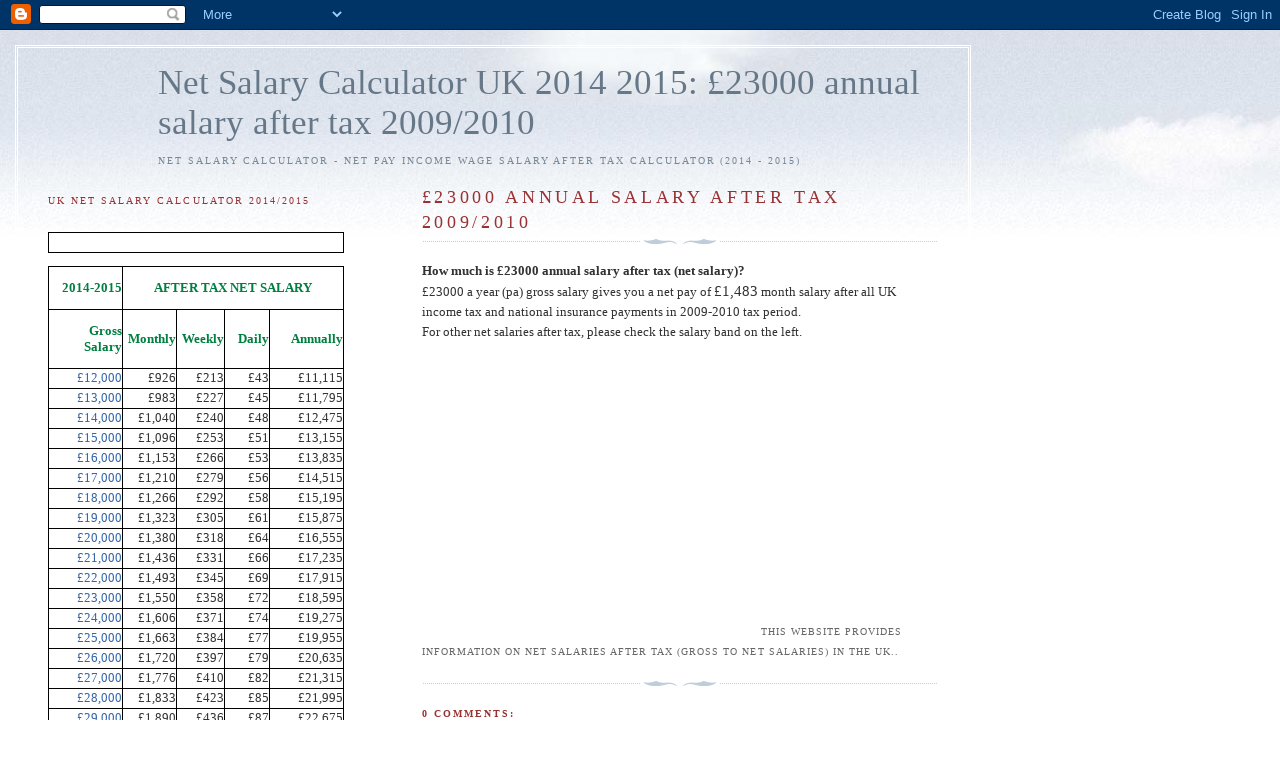

--- FILE ---
content_type: text/html; charset=UTF-8
request_url: http://www.netsalarycalculator.net/2009/05/23000-after-tax.html
body_size: 9417
content:
<!DOCTYPE html PUBLIC "-//W3C//DTD XHTML 1.0 Strict//EN" "http://www.w3.org/TR/xhtml1/DTD/xhtml1-strict.dtd">

<html xmlns="http://www.w3.org/1999/xhtml" xml:lang="en" lang="en" dir="ltr">
<head>
  <title>Net Salary Calculator UK 2014 2015: £23000 annual salary after tax 2009/2010</title>

<meta name="description" content="Net Salary Calculator UK 2014 2015: £23000 annual salary after tax 2009/2010. Net Salary (PAYE) Wage Calculator Shows After Tax & Take Home Salaries Calculated from Gross to Net for 2014 & 2015."> 

  <script type="text/javascript">(function() { (function(){function b(g){this.t={};this.tick=function(h,m,f){var n=f!=void 0?f:(new Date).getTime();this.t[h]=[n,m];if(f==void 0)try{window.console.timeStamp("CSI/"+h)}catch(q){}};this.getStartTickTime=function(){return this.t.start[0]};this.tick("start",null,g)}var a;if(window.performance)var e=(a=window.performance.timing)&&a.responseStart;var p=e>0?new b(e):new b;window.jstiming={Timer:b,load:p};if(a){var c=a.navigationStart;c>0&&e>=c&&(window.jstiming.srt=e-c)}if(a){var d=window.jstiming.load;
c>0&&e>=c&&(d.tick("_wtsrt",void 0,c),d.tick("wtsrt_","_wtsrt",e),d.tick("tbsd_","wtsrt_"))}try{a=null,window.chrome&&window.chrome.csi&&(a=Math.floor(window.chrome.csi().pageT),d&&c>0&&(d.tick("_tbnd",void 0,window.chrome.csi().startE),d.tick("tbnd_","_tbnd",c))),a==null&&window.gtbExternal&&(a=window.gtbExternal.pageT()),a==null&&window.external&&(a=window.external.pageT,d&&c>0&&(d.tick("_tbnd",void 0,window.external.startE),d.tick("tbnd_","_tbnd",c))),a&&(window.jstiming.pt=a)}catch(g){}})();window.tickAboveFold=function(b){var a=0;if(b.offsetParent){do a+=b.offsetTop;while(b=b.offsetParent)}b=a;b<=750&&window.jstiming.load.tick("aft")};var k=!1;function l(){k||(k=!0,window.jstiming.load.tick("firstScrollTime"))}window.addEventListener?window.addEventListener("scroll",l,!1):window.attachEvent("onscroll",l);
 })();</script><script type="text/javascript">function a(){var b=window.location.href,c=b.split("?");switch(c.length){case 1:return b+"?m=1";case 2:return c[1].search("(^|&)m=")>=0?null:b+"&m=1";default:return null}}var d=navigator.userAgent;if(d.indexOf("Mobile")!=-1&&d.indexOf("WebKit")!=-1&&d.indexOf("iPad")==-1||d.indexOf("Opera Mini")!=-1||d.indexOf("IEMobile")!=-1){var e=a();e&&window.location.replace(e)};
</script><meta http-equiv="Content-Type" content="text/html; charset=UTF-8" />
<meta name="generator" content="Blogger" />
<link rel="icon" type="image/vnd.microsoft.icon" href="https://www.blogger.com/favicon.ico"/>
<link rel="alternate" type="application/atom+xml" title="Net Salary Calculator UK 2014 2015 - Atom" href="http://www.netsalarycalculator.net/feeds/posts/default" />
<link rel="alternate" type="application/rss+xml" title="Net Salary Calculator UK 2014 2015 - RSS" href="http://www.netsalarycalculator.net/feeds/posts/default?alt=rss" />
<link rel="service.post" type="application/atom+xml" title="Net Salary Calculator UK 2014 2015 - Atom" href="https://www.blogger.com/feeds/21804029/posts/default" />
<link rel="alternate" type="application/atom+xml" title="Net Salary Calculator UK 2014 2015 - Atom" href="http://www.netsalarycalculator.net/feeds/2027843929511713010/comments/default" />
<link rel="stylesheet" type="text/css" href="https://www.blogger.com/static/v1/v-css/1601750677-blog_controls.css"/>
<link rel="stylesheet" type="text/css" href="https://www.blogger.com/dyn-css/authorization.css?targetBlogID=21804029&zx=16196aa0-d928-43c6-9bfd-f6e969a28aba"/>


  <style type="text/css">
/*
-----------------------------------------------
Blogger Template Style
Name:     Harbor
Designer: Douglas Bowman
URL:      www.stopdesign.com
Date:     24 Feb 2004
----------------------------------------------- */



body {
  background:#fff url("http://www.blogblog.com/harbor/rocks.jpg") no-repeat right bottom;
  background-attachment:fixed;
  margin:0;
  padding:0;
  font:x-small Georgia,Serif;
  color:#333;
  font-size/* */:/**/small;
  font-size: /**/small;
  }
/* Commented Backslash Hack hides rule from IE5-Mac \*/
  body {background-attachment:scroll;}
  /* End IE5-Mac hack */
a:link {
  color:#36a;
  text-decoration:none;
  }
a:visited {
  color:#764;
  text-decoration:none;
  }
a:hover {
  color:#933;
  text-decoration:underline;
  }
a img {
  border-width:0;
  }


/* Page Structure
----------------------------------------------- */
#wrap {
  background:url("http://www.blogblog.com/harbor/sky.jpg") repeat-x left top;
  min-width:740px;
  margin:0;
  padding:0;
  text-align:left;
  }
#wrap2 {
  background:url("http://www.blogblog.com/harbor/sky.jpg") no-repeat left top;
  }
#wrap3 {
  background:url("http://www.blogblog.com/harbor/cloud.jpg") no-repeat 100% 75px;
  }
#wrap4 {
  background:url("http://www.blogblog.com/harbor/center_cloud.jpg") no-repeat 50% 0;
  padding:15px;
  width:100%;
  width/* */:/**/auto;
  width: /**/auto;
  }
@media all {
  #content {
    max-width:890px;
    padding:0 30px 50px;
    width:100%;
    width/* */:/**/auto;
    width: /**/auto;
    }
  html>body #content {
    border:3px double #fff;
    }
  #main {
    width:58%;
    float:right;
    }
  #main2 {
    margin:0;
    padding:0;
    }
  #sidebar {
    width:42%;
    float:left;
    }
  #sidebar2 {
    margin:0;
    padding:170px 0 20px;
    }
  }
@media handheld {
  #content {
    width:90%;
    }
  #main {
    width:100%;
    float:none;
    }
  #sidebar {
    width:100%;
    float:none;
    }
  }

/* Header
----------------------------------------------- */
@media all {
  #header {
    padding:15px 0 10px 110px;
    }
  }
@media handheld {
  #header {
    width:100%;
    padding:15px 0 10px 0;
    }
  }
#blog-title {
  margin:0 0 .25em;
  font-size:270%;
  font-weight:normal;
  color:#678;
  }
#blog-title a {
  color:#678;
  text-decoration:none;
  }
#description {
  margin:0;
  max-width:700px;
  font-size:75%;
  line-height:1.8em;
  text-transform:uppercase;
  letter-spacing:.2em;
  color:#789;
  }


/* Headings
----------------------------------------------- */
h2 {
  margin:1.5em 0 .75em;
  font:78%/1.4em Georgia,Serif;
  text-transform:uppercase;
  letter-spacing:.2em;
  color:#933;
  }


/* Posts
----------------------------------------------- */
.date-header {
  margin:2em 0 .5em;
  }
.post {
  margin:.5em 0 1.5em;
  line-height:1.6em;
  }
.post-title {
  margin:.25em 0 0;
  padding:0 0 4px;
  font-size:140%;
  font-weight:normal;
  line-height:1.4em;
  }
.post-title a, .post-title strong {
  background:url("http://www.blogblog.com/harbor/icon_lighthouse.gif") no-repeat 0 .15em;
  display:block;
  padding-left:20px;
  text-decoration:none;
  color:#368;
  font-weight:normal;
  }
.post-title strong {
  background-image:url("http://www.blogblog.com/harbor/icon_lighthouse2.gif");
  color:#000;
  }
.post-title a:hover {
  color:#933;
  }
.post-body {
  background:url("http://www.blogblog.com/harbor/divider.gif") no-repeat center top;
  padding-top:12px;
  }
.post p {
  margin:0 0 .75em;
  }
p.post-footer {
  color:#999;
  }
.post-footer em, .comment-link {
  font:78%/1.4em Georgia,Serif;
  text-transform:uppercase;
  letter-spacing:.1em;
  }
.post-footer em {
  font-style:normal;
  color:#666;
  margin-right:.4em;
  }
.comment-link strong {
  font-size:130%;
  }
.comment-link {
  margin-left:.4em;
  }
.post img {
  padding:4px;
  border:1px solid #cde;
  }


/* Comments
----------------------------------------------- */
#comments {
  background:url("http://www.blogblog.com/harbor/divider.gif") no-repeat center top;
  padding:15px 0 0;
  }
#comments h4 {
  margin:1em 0;
  font:bold 78%/1.6em Georgia,Serif;
  text-transform:uppercase;
  letter-spacing:.2em;
  color:#933;
  }
#comments h4 strong {
  font-size:130%;
  }
#comments-block {
  margin:1em 0 1.5em;
  line-height:1.4em;
  }
#comments-block dt {
  margin:.5em 0;
  }
#comments-block dd {
  margin:.25em 20px 0;
  }
#comments-block dd.comment-timestamp {
  margin:-.25em 20px 1.5em;
  font:78%/1.4em Georgia,Serif;
  text-transform:uppercase;
  letter-spacing:.1em;
  }
#comments-block dd p {
  margin:0 0 .75em;
  }
.deleted-comment {
  font-style:italic;
  color:gray;
  }
.paging-control-container {
  float: right;
  margin: 0px 6px 0px 0px;
  font-size: 80%;
}
.unneeded-paging-control {
  visibility: hidden;
}


/* Sidebar Content
----------------------------------------------- */
#sidebar ul {
  background:url("http://www.blogblog.com/harbor/divider.gif") no-repeat center bottom;
  margin:0 0 15px;
  padding:0 0 15px;
  list-style:none;
  }
#sidebar li {
  margin:0;
  padding:0 0 .25em 15px;
  text-indent:-15px;
  line-height:1.5em;
  }
#sidebar p {
  color:#666;
  line-height:1.5em;
  }


/* Profile
----------------------------------------------- */
#profile-container {
  background:url("http://www.blogblog.com/harbor/divider.gif") no-repeat center bottom;
  margin:0 0 2em;
  padding:0 0 15px;
  }
.profile-datablock {
  margin:.5em 0 .5em;
  }
.profile-img {
  display:inline;
  }
.profile-img img {
  float:left;
  padding:4px;
  border:1px solid #cde;
  margin:0 8px 3px 0;
  }
.profile-data {
  margin:0;
  font:bold 78%/1.6em Georgia,Serif;
  text-transform:uppercase;
  letter-spacing:.1em;
  }
.profile-data strong {
  display:none;
  }
.profile-textblock {
  margin:0 0 .5em;
  }
.profile-link {
  font:78%/1.4em Georgia,Serif;
  text-transform:uppercase;
  letter-spacing:.1em;
  }


/* Footer
----------------------------------------------- */
#footer {
  clear:both;
  padding:15px 30px 0 50px;
  }
#footer hr {
  display:none;
  }
#footer p {
  background:url("http://www.blogblog.com/harbor/divider.gif") no-repeat center top;
  margin:0;
  padding-top:15px;
  font:78%/1.6em Georgia,Serif;
  text-transform:uppercase;
  letter-spacing:.1em;
  }


/* Feeds
----------------------------------------------- */
#blogfeeds {
  }
#postfeeds {
  }
  </style>

<meta name="verify-v1" content="IsadaZlUPcXenNldcUVv+wEoJseHuIw90ANH5lXLH/k=" />

<meta name='google-adsense-platform-account' content='ca-host-pub-1556223355139109'/>
<meta name='google-adsense-platform-domain' content='blogspot.com'/>

<!-- data-ad-client=ca-pub-0305322786169388 -->
<!-- --><style type="text/css">@import url(https://www.blogger.com/static/v1/v-css/navbar/3334278262-classic.css);
div.b-mobile {display:none;}
</style>

</head>

<body><script type="text/javascript">
    function setAttributeOnload(object, attribute, val) {
      if(window.addEventListener) {
        window.addEventListener('load',
          function(){ object[attribute] = val; }, false);
      } else {
        window.attachEvent('onload', function(){ object[attribute] = val; });
      }
    }
  </script>
<div id="navbar-iframe-container"></div>
<script type="text/javascript" src="https://apis.google.com/js/platform.js"></script>
<script type="text/javascript">
      gapi.load("gapi.iframes:gapi.iframes.style.bubble", function() {
        if (gapi.iframes && gapi.iframes.getContext) {
          gapi.iframes.getContext().openChild({
              url: 'https://www.blogger.com/navbar/21804029?origin\x3dhttp://www.netsalarycalculator.net',
              where: document.getElementById("navbar-iframe-container"),
              id: "navbar-iframe"
          });
        }
      });
    </script>


<!-- Begin wraps -->

<div id="wrap"><div id="wrap2"><div id="wrap3"><div id="wrap4">

<!-- Begin #content -->
<div id="content">


<div id="header">

  <h1 id="blog-title">
	Net Salary Calculator UK 2014 2015: £23000 annual salary after tax 2009/2010 
	</a>
  </h1>


  <p id="description">Net Salary Calculator - Net Pay Income Wage Salary After Tax Calculator (2014 - 2015)</p>

</div>


<!-- Begin #main -->
<div id="main"><div id="main2">



     
  <!-- Begin .post -->
  <div class="post"><a name="2027843929511713010"></a>
     
    
    <h2 class="post-title">
	 
	 £23000 annual salary after tax 2009/2010
	 
    </h2>

    

    <div class="post-body">
    <p>
      <div style="clear:both;"></div><div class="MsoNormal">
<b style="mso-bidi-font-weight: normal;"><span style="font-family: Verdana; mso-bidi-font-family: Arial;">How much is £23000 annual salary after tax (net salary)?<o:p></o:p></span></b></div>
<div class="MsoNormal">
<span style="font-family: Verdana; mso-bidi-font-family: Arial;">£23000 a year (pa) gross salary gives you a net pay of </span><span class="apple-style-span"><span style="color: #333333; font-family: Verdana; font-size: 11.0pt;">£1,483</span></span> <span style="font-family: Verdana; mso-bidi-font-family: Arial;">month salary after all <st1:country-region st="on"><st1:place st="on">UK</st1:place></st1:country-region> income tax and national insurance payments in 2009-2010 tax period.<o:p></o:p></span></div>
<div class="MsoNormal">
<span style="font-family: Verdana; mso-bidi-font-family: Arial;">For other net salaries after tax, please check the salary band on the left.<o:p></o:p></span></div>
<div style="clear:both; padding-bottom:0.25em"></div>
    </p>
    </div>
 

   
    <p class="post-footer">
<script type="text/javascript"><!--
google_ad_client = "ca-pub-0305322786169388";
google_ad_host = "pub-1556223355139109";
/* Netsal */
google_ad_slot = "4516098325";
google_ad_width = 336;
google_ad_height = 280;
//-->
</script>
<script type="text/javascript"
src="http://pagead2.googlesyndication.com/pagead/show_ads.js">
</script>

<em>This website provides information on net salaries after tax (gross to net salaries) in the UK.. </em>


        <span class="item-control blog-admin pid-497069316"><a style="border:none;" href="https://www.blogger.com/post-edit.g?blogID=21804029&postID=2027843929511713010&from=pencil" title="Edit Post"><img class="icon-action" alt="" src="https://resources.blogblog.com/img/icon18_edit_allbkg.gif" height="18" width="18"></a></span>
    </p>
  
  </div>
  <!-- End .post -->
  
  
  
  <!-- Begin #comments -->
 

  <div id="comments">

	<a name="comments"></a>
    
    <h4>0 Comments:</h4>
    
    <dl id="comments-block">
      
      
      
    </dl>

    
   <p class="comment-timestamp">
    <a class="comment-link" href="https://www.blogger.com/comment/fullpage/post/21804029/2027843929511713010">Post a Comment</a>
    </p>
    <p id="postfeeds">Subscribe to Post Comments [<a target="_blank" href="http://www.netsalarycalculator.net/feeds/2027843929511713010/comments/default" type="application/atom+xml">Atom</a>]</p>
    	    
    


		<p class="comment-timestamp">
	<p><u><a href="http://www.netsalarycalculator.net">UK and world net after tax salary calculator</a></u></p>
    </p>
    </div>


  <!-- End #comments -->
   

</div></div>
<!-- End #main -->







<!-- Begin #sidebar -->



  <h2 class="sidebar-title">UK Net Salary Calculator 2014/2015</h2>


<br>

<table style="WIDTH: 222pt; BORDER-COLLAPSE: collapse" border="0" cellspacing="0" 
cellPadding=0 >
  
  <tr style="HEIGHT: 14.4pt" height="19">
    <td 
    style="BORDER-BOTTOM: windowtext 0.5pt solid; BORDER-LEFT: windowtext 0.5pt solid; BACKGROUND-COLOR: transparent; WIDTH: 55pt; HEIGHT: 14.4pt; BORDER-TOP: windowtext 0.5pt solid; BORDER-RIGHT: windowtext 0.5pt solid" 
    class=xl65 height=19 width=74>



<br>
</td>
</tr>
</table>


<p>



<table style="WIDTH: 222pt; BORDER-COLLAPSE: collapse" border="0" cellspacing="0" 
cellPadding=0 >
  
  <tr style="HEIGHT: 14.4pt" height="19">
    <td 
    style="BORDER-BOTTOM: windowtext 0.5pt solid; BORDER-LEFT: windowtext 0.5pt solid; BACKGROUND-COLOR: transparent; WIDTH: 55pt; HEIGHT: 14.4pt; BORDER-TOP: windowtext 0.5pt solid; BORDER-RIGHT: windowtext 0.5pt solid" 
    class=xl65 height=19 width=74>
      <p align="right"><strong 
      ><font color="#008040" face="Calibri" >2014-2015</font></strong></p></td>
    <td 
    style="BORDER-BOTTOM: windowtext 0.5pt solid; BORDER-LEFT: windowtext; BACKGROUND-COLOR: transparent; WIDTH: 174pt; BORDER-TOP: windowtext 0.5pt solid; BORDER-RIGHT: black 0.5pt solid" 
    class=xl70 width=231 colSpan=4>
      <p align="center"><strong 
      ><font color="#008040" face="Calibri" >AFTER TAX NET SALARY</font></strong></p></td></tr>
  <tr style="HEIGHT: 14.4pt" height="19">
    <td 
    style="BORDER-BOTTOM: windowtext 0.5pt solid; BORDER-LEFT: windowtext 0.5pt solid; BACKGROUND-COLOR: transparent; HEIGHT: 14.4pt; BORDER-TOP: windowtext; BORDER-RIGHT: windowtext 0.5pt solid" 
    class=xl65 height=19>
      <p align="right"><strong 
      ><font color="#008040" face="Calibri" > Gross Salary</font></strong></p></td>
    <td 
    style="BORDER-BOTTOM: windowtext 0.5pt solid; BORDER-LEFT: windowtext; BACKGROUND-COLOR: transparent; BORDER-TOP: windowtext; BORDER-RIGHT: windowtext 0.5pt solid" 
    class=xl67>
      <p align="right"><strong><font 
      color=#008040 face=Calibri > 
      Monthly</font></strong></p></td>
    <td 
    style="BORDER-BOTTOM: windowtext 0.5pt solid; BORDER-LEFT: windowtext; BACKGROUND-COLOR: transparent; BORDER-TOP: windowtext; BORDER-RIGHT: windowtext 0.5pt solid" 
    class=xl67>
      <p align="right"><strong><font 
      color=#008040 face=Calibri > 
      Weekly</font></strong></p></td>
    <td 
    style="BORDER-BOTTOM: windowtext 0.5pt solid; BORDER-LEFT: windowtext; BACKGROUND-COLOR: transparent; BORDER-TOP: windowtext; BORDER-RIGHT: windowtext 0.5pt solid" 
    class=xl67>
      <p align="right"><strong><font 
      color=#008040 face=Calibri > 
      &nbsp;&nbsp; 
Daily</font></strong></p></td>
    <td 
    style="BORDER-BOTTOM: windowtext 0.5pt solid; BORDER-LEFT: windowtext; BACKGROUND-COLOR: transparent; BORDER-TOP: windowtext; BORDER-RIGHT: windowtext 0.5pt solid" 
    class=xl67>
      <p align="right"><strong><font 
      color=#008040 face=Calibri >&nbsp;&nbsp;&nbsp;  
      Annually </font></strong></p></td></tr>
  <tr style="HEIGHT: 14.4pt" height="19">
    <td 
    style="BORDER-BOTTOM: windowtext 0.5pt solid; BORDER-LEFT: windowtext 0.5pt solid; BACKGROUND-COLOR: transparent; HEIGHT: 14.4pt; BORDER-TOP: windowtext; BORDER-RIGHT: windowtext 0.5pt solid" 
    class=xl66 height=19 align=right><font face="Calibri" 
      ><a href="http://www.netsalarycalculator.net/2013/04/12000-annual-salary-pay-wage-after-tax.html">£12,000</a></font></td>
    <td 
    style="BORDER-BOTTOM: windowtext 0.5pt solid; BORDER-LEFT: windowtext; BACKGROUND-COLOR: transparent; BORDER-TOP: windowtext; BORDER-RIGHT: windowtext 0.5pt solid" 
    class=xl68 align=right><font face="Calibri" 
     >£926</font></td>
    <td 
    style="BORDER-BOTTOM: windowtext 0.5pt solid; BORDER-LEFT: windowtext; BACKGROUND-COLOR: transparent; BORDER-TOP: windowtext; BORDER-RIGHT: windowtext 0.5pt solid" 
    class=xl68 align=right><font face="Calibri" 
     >£213</font></td>
    <td 
    style="BORDER-BOTTOM: windowtext 0.5pt solid; BORDER-LEFT: windowtext; BACKGROUND-COLOR: transparent; BORDER-TOP: windowtext; BORDER-RIGHT: windowtext 0.5pt solid" 
    class=xl68 align=right><font face="Calibri" 
     >£43</font></td>
    <td 
    style="BORDER-BOTTOM: windowtext 0.5pt solid; BORDER-LEFT: windowtext; BACKGROUND-COLOR: transparent; BORDER-TOP: windowtext; BORDER-RIGHT: windowtext 0.5pt solid" 
    class=xl68 align=right><font face="Calibri" 
     >£11,115</font></td></tr>
  <tr style="HEIGHT: 14.4pt" height="19">
    <td 
    style="BORDER-BOTTOM: windowtext 0.5pt solid; BORDER-LEFT: windowtext 0.5pt solid; BACKGROUND-COLOR: transparent; HEIGHT: 14.4pt; BORDER-TOP: windowtext; BORDER-RIGHT: windowtext 0.5pt solid" 
    class=xl66 height=19 align=right><font face="Calibri" 
      ><a href="http://www.netsalarycalculator.net/2013/04/13000-annual-salary-pay-wage-after-tax.html">£13,000</a></font></td>
    <td 
    style="BORDER-BOTTOM: windowtext 0.5pt solid; BORDER-LEFT: windowtext; BACKGROUND-COLOR: transparent; BORDER-TOP: windowtext; BORDER-RIGHT: windowtext 0.5pt solid" 
    class=xl68 align=right><font face="Calibri" 
     >£983</font></td>
<td 
    style="BORDER-BOTTOM: windowtext 0.5pt solid; BORDER-LEFT: windowtext; BACKGROUND-COLOR: transparent; BORDER-TOP: windowtext; BORDER-RIGHT: windowtext 0.5pt solid" 
    class=xl68 align=right>
<font face="Calibri" 
     >
£227</font>
</td>
<td style="BORDER-BOTTOM: windowtext 0.5pt solid; BORDER-LEFT: windowtext; BACKGROUND-COLOR: transparent; BORDER-TOP: windowtext; BORDER-RIGHT: windowtext 0.5pt solid" 
    class=xl68 align=right>
<font face="Calibri" 
     >
£45</font></td>
<td 
    style="BORDER-BOTTOM: windowtext 0.5pt solid; BORDER-LEFT: windowtext; BACKGROUND-COLOR: transparent; BORDER-TOP: windowtext; BORDER-RIGHT: windowtext 0.5pt solid" 
    class=xl68 align=right>
<font face="Calibri" 
     >
£11,795
</font></td></tr>
<tr style="HEIGHT: 14.4pt" height="19">
<td align="right" style="BORDER-BOTTOM: windowtext 0.5pt solid; BORDER-LEFT: windowtext 0.5pt solid; BACKGROUND-COLOR: transparent; HEIGHT: 14.4pt; BORDER-TOP: windowtext; BORDER-RIGHT: windowtext 0.5pt solid" 
    class=xl66 height=19>
<font face="Calibri" 
      ><a href="http://www.netsalarycalculator.net/2013/04/14000-annual-salary-pay-wage-after-tax.html">£14,000</a></font> </td>
<td 
    style="BORDER-BOTTOM: windowtext 0.5pt solid; BORDER-LEFT: windowtext; BACKGROUND-COLOR: transparent; BORDER-TOP: windowtext; BORDER-RIGHT: windowtext 0.5pt solid" 
    class=xl68 align=right>
<font face="Calibri" 
     >£1,040</font></td>
<td 
    style="BORDER-BOTTOM: windowtext 0.5pt solid; BORDER-LEFT: windowtext; BACKGROUND-COLOR: transparent; BORDER-TOP: windowtext; BORDER-RIGHT: windowtext 0.5pt solid" 
    class=xl68 align=right>
<font face="Calibri" 
     >£240</font></td>
<td 
    style="BORDER-BOTTOM: windowtext 0.5pt solid; BORDER-LEFT: windowtext; BACKGROUND-COLOR: transparent; BORDER-TOP: windowtext; BORDER-RIGHT: windowtext 0.5pt solid" 
    class=xl68 align=right>
<font face="Calibri" 
     >£48</font></td>
<td 
    style="BORDER-BOTTOM: windowtext 0.5pt solid; BORDER-LEFT: windowtext; BACKGROUND-COLOR: transparent; BORDER-TOP: windowtext; BORDER-RIGHT: windowtext 0.5pt solid" 
    class=xl68 align=right>
<font face="Calibri" 
     >£12,475</font></td></tr>
<tr style="HEIGHT: 14.4pt" height="19">
<td 
    style="BORDER-BOTTOM: windowtext 0.5pt solid; BORDER-LEFT: windowtext 0.5pt solid; BACKGROUND-COLOR: transparent; HEIGHT: 14.4pt; BORDER-TOP: windowtext; BORDER-RIGHT: windowtext 0.5pt solid" 
    class=xl66 height=19 align=right>
<font face="Calibri" 
      ><a href="http://www.netsalarycalculator.net/2013/04/15000-annual-salary-pay-wage-after-tax.html">£15,000</a></font></td>
<td 
    style="BORDER-BOTTOM: windowtext 0.5pt solid; BORDER-LEFT: windowtext; BACKGROUND-COLOR: transparent; BORDER-TOP: windowtext; BORDER-RIGHT: windowtext 0.5pt solid" 
    class=xl68 align=right>
<font face="Calibri" 
     >£1,096</font></td>
<td 
    style="BORDER-BOTTOM: windowtext 0.5pt solid; BORDER-LEFT: windowtext; BACKGROUND-COLOR: transparent; BORDER-TOP: windowtext; BORDER-RIGHT: windowtext 0.5pt solid" 
    class=xl68 align=right>
<font face="Calibri" 
     >£253</font></td>
<td 
    style="BORDER-BOTTOM: windowtext 0.5pt solid; BORDER-LEFT: windowtext; BACKGROUND-COLOR: transparent; BORDER-TOP: windowtext; BORDER-RIGHT: windowtext 0.5pt solid" 
    class=xl68 align=right>
<font face="Calibri" 
     >£51</font></td>
<td 
    style="BORDER-BOTTOM: windowtext 0.5pt solid; BORDER-LEFT: windowtext; BACKGROUND-COLOR: transparent; BORDER-TOP: windowtext; BORDER-RIGHT: windowtext 0.5pt solid" 
    class=xl68 align=right>
<font face="Calibri" 
     >£13,155</font></td></tr>
<tr style="HEIGHT: 14.4pt" height="19">
<td align="right" style="BORDER-BOTTOM: windowtext 0.5pt solid; BORDER-LEFT: windowtext 0.5pt solid; BACKGROUND-COLOR: transparent; HEIGHT: 14.4pt; BORDER-TOP: windowtext; BORDER-RIGHT: windowtext 0.5pt solid" 
    class=xl66 height=19><font face="Calibri" 
      >     <a href="http://www.netsalarycalculator.net/2013/04/16000-annual-salary-pay-wage-after-tax.html">£16,000</a> </font></td><td 
style="BORDER-BOTTOM: windowtext 0.5pt solid; BORDER-LEFT: windowtext; BACKGROUND-COLOR: transparent; BORDER-TOP: windowtext; BORDER-RIGHT: windowtext 0.5pt solid" 
    class=xl68 align=right><font face="Calibri" 
     >  
£1,153</font></td>
    <td 
    style="BORDER-BOTTOM: windowtext 0.5pt solid; BORDER-LEFT: windowtext; BACKGROUND-COLOR: transparent; BORDER-TOP: windowtext; BORDER-RIGHT: windowtext 0.5pt solid" 
    class=xl68 align=right><font face="Calibri" 
     >£266</font></td>
    <td 
    style="BORDER-BOTTOM: windowtext 0.5pt solid; BORDER-LEFT: windowtext; BACKGROUND-COLOR: transparent; BORDER-TOP: windowtext; BORDER-RIGHT: windowtext 0.5pt solid" 
    class=xl68 align=right><font face="Calibri" 
     >£53</font></td>
    <td 
    style="BORDER-BOTTOM: windowtext 0.5pt solid; BORDER-LEFT: windowtext; BACKGROUND-COLOR: transparent; BORDER-TOP: windowtext; BORDER-RIGHT: windowtext 0.5pt solid" 
    class=xl68 align=right><font face="Calibri" 
     >£13,835</font></td></tr>
  <tr style="HEIGHT: 14.4pt" height="19">
    <td 
    style="BORDER-BOTTOM: windowtext 0.5pt solid; BORDER-LEFT: windowtext 0.5pt solid; BACKGROUND-COLOR: transparent; HEIGHT: 14.4pt; BORDER-TOP: windowtext; BORDER-RIGHT: windowtext 0.5pt solid" 
    class=xl66 height=19 align=right><font face="Calibri" 
      ><a href="http://www.netsalarycalculator.net/2013/04/17000-annual-salary-pay-wage-after-tax.html">£17,000</a></font></td>
    <td 
    style="BORDER-BOTTOM: windowtext 0.5pt solid; BORDER-LEFT: windowtext; BACKGROUND-COLOR: transparent; BORDER-TOP: windowtext; BORDER-RIGHT: windowtext 0.5pt solid" 
    class=xl68 align=right><font face="Calibri" 
     >£1,210</font></td>
    <td 
    style="BORDER-BOTTOM: windowtext 0.5pt solid; BORDER-LEFT: windowtext; BACKGROUND-COLOR: transparent; BORDER-TOP: windowtext; BORDER-RIGHT: windowtext 0.5pt solid" 
    class=xl68 align=right><font face="Calibri" 
     >£279</font></td>
    <td 
    style="BORDER-BOTTOM: windowtext 0.5pt solid; BORDER-LEFT: windowtext; BACKGROUND-COLOR: transparent; BORDER-TOP: windowtext; BORDER-RIGHT: windowtext 0.5pt solid" 
    class=xl68 align=right><font face="Calibri" 
     >£56</font></td>
    <td 
    style="BORDER-BOTTOM: windowtext 0.5pt solid; BORDER-LEFT: windowtext; BACKGROUND-COLOR: transparent; BORDER-TOP: windowtext; BORDER-RIGHT: windowtext 0.5pt solid" 
    class=xl68 align=right><font face="Calibri" 
     >£14,515</font></td></tr>
  <tr style="HEIGHT: 14.4pt" height="19">
    <td 
    style="BORDER-BOTTOM: windowtext 0.5pt solid; BORDER-LEFT: windowtext 0.5pt solid; BACKGROUND-COLOR: transparent; HEIGHT: 14.4pt; BORDER-TOP: windowtext; BORDER-RIGHT: windowtext 0.5pt solid" 
    class=xl66 height=19 align=right><font face="Calibri" 
      ><a href="http://www.netsalarycalculator.net/2013/04/18000-annual-salary-pay-wage-after-tax.html">£18,000</a></font></td>
    <td 
    style="BORDER-BOTTOM: windowtext 0.5pt solid; BORDER-LEFT: windowtext; BACKGROUND-COLOR: transparent; BORDER-TOP: windowtext; BORDER-RIGHT: windowtext 0.5pt solid" 
    class=xl68 align=right><font face="Calibri" 
     >£1,266</font></td>
    <td 
    style="BORDER-BOTTOM: windowtext 0.5pt solid; BORDER-LEFT: windowtext; BACKGROUND-COLOR: transparent; BORDER-TOP: windowtext; BORDER-RIGHT: windowtext 0.5pt solid" 
    class=xl68 align=right><font face="Calibri" 
     >£292</font></td>
    <td 
    style="BORDER-BOTTOM: windowtext 0.5pt solid; BORDER-LEFT: windowtext; BACKGROUND-COLOR: transparent; BORDER-TOP: windowtext; BORDER-RIGHT: windowtext 0.5pt solid" 
    class=xl68 align=right><font face="Calibri" 
     >£58</font></td>
    <td 
    style="BORDER-BOTTOM: windowtext 0.5pt solid; BORDER-LEFT: windowtext; BACKGROUND-COLOR: transparent; BORDER-TOP: windowtext; BORDER-RIGHT: windowtext 0.5pt solid" 
    class=xl68 align=right><font face="Calibri" 
     >£15,195</font></td></tr>
  <tr style="HEIGHT: 14.4pt" height="19">
    <td 
    style="BORDER-BOTTOM: windowtext 0.5pt solid; BORDER-LEFT: windowtext 0.5pt solid; BACKGROUND-COLOR: transparent; HEIGHT: 14.4pt; BORDER-TOP: windowtext; BORDER-RIGHT: windowtext 0.5pt solid" 
    class=xl66 height=19 align=right><font face="Calibri" 
      ><a href="http://www.netsalarycalculator.net/2013/04/19000-annual-salary-pay-wage-after-tax.html">£19,000</a></font></td>
    <td 
    style="BORDER-BOTTOM: windowtext 0.5pt solid; BORDER-LEFT: windowtext; BACKGROUND-COLOR: transparent; BORDER-TOP: windowtext; BORDER-RIGHT: windowtext 0.5pt solid" 
    class=xl68 align=right><font face="Calibri" 
     >£1,323</font></td>
    <td 
    style="BORDER-BOTTOM: windowtext 0.5pt solid; BORDER-LEFT: windowtext; BACKGROUND-COLOR: transparent; BORDER-TOP: windowtext; BORDER-RIGHT: windowtext 0.5pt solid" 
    class=xl68 align=right><font face="Calibri" 
     >£305</font></td>
    <td 
    style="BORDER-BOTTOM: windowtext 0.5pt solid; BORDER-LEFT: windowtext; BACKGROUND-COLOR: transparent; BORDER-TOP: windowtext; BORDER-RIGHT: windowtext 0.5pt solid" 
    class=xl68 align=right><font face="Calibri" 
     >£61</font></td>
    <td 
    style="BORDER-BOTTOM: windowtext 0.5pt solid; BORDER-LEFT: windowtext; BACKGROUND-COLOR: transparent; BORDER-TOP: windowtext; BORDER-RIGHT: windowtext 0.5pt solid" 
    class=xl68 align=right><font face="Calibri" 
     >£15,875</font></td></tr>
  <tr style="HEIGHT: 14.4pt" height="19">
    <td 
    style="BORDER-BOTTOM: windowtext 0.5pt solid; BORDER-LEFT: windowtext 0.5pt solid; BACKGROUND-COLOR: transparent; HEIGHT: 14.4pt; BORDER-TOP: windowtext; BORDER-RIGHT: windowtext 0.5pt solid" 
    class=xl66 height=19 align=right><font face="Calibri" 
      ><a href="http://www.netsalarycalculator.net/2013/04/20000-annual-salary-pay-wage-after-tax.html">£20,000</a></font></td>
    <td 
    style="BORDER-BOTTOM: windowtext 0.5pt solid; BORDER-LEFT: windowtext; BACKGROUND-COLOR: transparent; BORDER-TOP: windowtext; BORDER-RIGHT: windowtext 0.5pt solid" 
    class=xl68 align=right><font face="Calibri" 
     >£1,380</font></td>
    <td 
    style="BORDER-BOTTOM: windowtext 0.5pt solid; BORDER-LEFT: windowtext; BACKGROUND-COLOR: transparent; BORDER-TOP: windowtext; BORDER-RIGHT: windowtext 0.5pt solid" 
    class=xl68 align=right><font face="Calibri" 
     >£318</font></td>
    <td 
    style="BORDER-BOTTOM: windowtext 0.5pt solid; BORDER-LEFT: windowtext; BACKGROUND-COLOR: transparent; BORDER-TOP: windowtext; BORDER-RIGHT: windowtext 0.5pt solid" 
    class=xl68 align=right><font face="Calibri" 
     >£64</font></td>
    <td 
    style="BORDER-BOTTOM: windowtext 0.5pt solid; BORDER-LEFT: windowtext; BACKGROUND-COLOR: transparent; BORDER-TOP: windowtext; BORDER-RIGHT: windowtext 0.5pt solid" 
    class=xl68 align=right><font face="Calibri" 
     >£16,555</font></td></tr>
  <tr style="HEIGHT: 14.4pt" height="19">
    <td 
    style="BORDER-BOTTOM: windowtext 0.5pt solid; BORDER-LEFT: windowtext 0.5pt solid; BACKGROUND-COLOR: transparent; HEIGHT: 14.4pt; BORDER-TOP: windowtext; BORDER-RIGHT: windowtext 0.5pt solid" 
    class=xl66 height=19 align=right><font face="Calibri" 
      ><a href="http://www.netsalarycalculator.net/2013/04/21000-annual-salary-pay-wage-after-tax.html">£21,000</a></font></td>
    <td 
    style="BORDER-BOTTOM: windowtext 0.5pt solid; BORDER-LEFT: windowtext; BACKGROUND-COLOR: transparent; BORDER-TOP: windowtext; BORDER-RIGHT: windowtext 0.5pt solid" 
    class=xl68 align=right><font face="Calibri" 
     >£1,436</font></td>
    <td 
    style="BORDER-BOTTOM: windowtext 0.5pt solid; BORDER-LEFT: windowtext; BACKGROUND-COLOR: transparent; BORDER-TOP: windowtext; BORDER-RIGHT: windowtext 0.5pt solid" 
    class=xl68 align=right><font face="Calibri" 
     >£331</font></td>
    <td 
    style="BORDER-BOTTOM: windowtext 0.5pt solid; BORDER-LEFT: windowtext; BACKGROUND-COLOR: transparent; BORDER-TOP: windowtext; BORDER-RIGHT: windowtext 0.5pt solid" 
    class=xl68 align=right><font face="Calibri" 
     >£66</font></td>
    <td 
    style="BORDER-BOTTOM: windowtext 0.5pt solid; BORDER-LEFT: windowtext; BACKGROUND-COLOR: transparent; BORDER-TOP: windowtext; BORDER-RIGHT: windowtext 0.5pt solid" 
    class=xl68 align=right><font face="Calibri" 
     >£17,235</font></td></tr>
  <tr style="HEIGHT: 14.4pt" height="19">
    <td 
    style="BORDER-BOTTOM: windowtext 0.5pt solid; BORDER-LEFT: windowtext 0.5pt solid; BACKGROUND-COLOR: transparent; HEIGHT: 14.4pt; BORDER-TOP: windowtext; BORDER-RIGHT: windowtext 0.5pt solid" 
    class=xl66 height=19 align=right><font face="Calibri" 
      ><a href="http://www.netsalarycalculator.net/2013/04/22000-annual-salary-pay-wage-after-tax.html">£22,000</a></font></td>
    <td 
    style="BORDER-BOTTOM: windowtext 0.5pt solid; BORDER-LEFT: windowtext; BACKGROUND-COLOR: transparent; BORDER-TOP: windowtext; BORDER-RIGHT: windowtext 0.5pt solid" 
    class=xl68 align=right><font face="Calibri" 
     >£1,493</font></td>
    <td 
    style="BORDER-BOTTOM: windowtext 0.5pt solid; BORDER-LEFT: windowtext; BACKGROUND-COLOR: transparent; BORDER-TOP: windowtext; BORDER-RIGHT: windowtext 0.5pt solid" 
    class=xl68 align=right><font face="Calibri" 
     >£345</font></td>
    <td 
    style="BORDER-BOTTOM: windowtext 0.5pt solid; BORDER-LEFT: windowtext; BACKGROUND-COLOR: transparent; BORDER-TOP: windowtext; BORDER-RIGHT: windowtext 0.5pt solid" 
    class=xl68 align=right><font face="Calibri" 
     >£69</font></td>
    <td 
    style="BORDER-BOTTOM: windowtext 0.5pt solid; BORDER-LEFT: windowtext; BACKGROUND-COLOR: transparent; BORDER-TOP: windowtext; BORDER-RIGHT: windowtext 0.5pt solid" 
    class=xl68 align=right><font face="Calibri" 
     >£17,915</font></td></tr>
  <tr style="HEIGHT: 14.4pt" height="19">
    <td 
    style="BORDER-BOTTOM: windowtext 0.5pt solid; BORDER-LEFT: windowtext 0.5pt solid; BACKGROUND-COLOR: transparent; HEIGHT: 14.4pt; BORDER-TOP: windowtext; BORDER-RIGHT: windowtext 0.5pt solid" 
    class=xl66 height=19 align=right><font face="Calibri" 
      ><a href="http://www.netsalarycalculator.net/2013/04/23000-annual-salary-pay-wage-after-tax.html">£23,000</a></font></td>
    <td 
    style="BORDER-BOTTOM: windowtext 0.5pt solid; BORDER-LEFT: windowtext; BACKGROUND-COLOR: transparent; BORDER-TOP: windowtext; BORDER-RIGHT: windowtext 0.5pt solid" 
    class=xl68 align=right><font face="Calibri" 
     >£1,550</font></td>
    <td 
    style="BORDER-BOTTOM: windowtext 0.5pt solid; BORDER-LEFT: windowtext; BACKGROUND-COLOR: transparent; BORDER-TOP: windowtext; BORDER-RIGHT: windowtext 0.5pt solid" 
    class=xl68 align=right><font face="Calibri" 
     >£358</font></td>
    <td 
    style="BORDER-BOTTOM: windowtext 0.5pt solid; BORDER-LEFT: windowtext; BACKGROUND-COLOR: transparent; BORDER-TOP: windowtext; BORDER-RIGHT: windowtext 0.5pt solid" 
    class=xl68 align=right><font face="Calibri" 
     >£72</font></td>
    <td 
    style="BORDER-BOTTOM: windowtext 0.5pt solid; BORDER-LEFT: windowtext; BACKGROUND-COLOR: transparent; BORDER-TOP: windowtext; BORDER-RIGHT: windowtext 0.5pt solid" 
    class=xl68 align=right><font face="Calibri" 
     >£18,595</font></td></tr>
  <tr style="HEIGHT: 14.4pt" height="19">
    <td 
    style="BORDER-BOTTOM: windowtext 0.5pt solid; BORDER-LEFT: windowtext 0.5pt solid; BACKGROUND-COLOR: transparent; HEIGHT: 14.4pt; BORDER-TOP: windowtext; BORDER-RIGHT: windowtext 0.5pt solid" 
    class=xl66 height=19 align=right><font face="Calibri" 
      ><a href="http://www.netsalarycalculator.net/2013/04/24000-annual-salary-pay-wage-after-tax.html">£24,000</a></font></td>
    <td 
    style="BORDER-BOTTOM: windowtext 0.5pt solid; BORDER-LEFT: windowtext; BACKGROUND-COLOR: transparent; BORDER-TOP: windowtext; BORDER-RIGHT: windowtext 0.5pt solid" 
    class=xl68 align=right><font face="Calibri" 
     >£1,606</font></td>
    <td 
    style="BORDER-BOTTOM: windowtext 0.5pt solid; BORDER-LEFT: windowtext; BACKGROUND-COLOR: transparent; BORDER-TOP: windowtext; BORDER-RIGHT: windowtext 0.5pt solid" 
    class=xl68 align=right><font face="Calibri" 
     >£371</font></td>
    <td 
    style="BORDER-BOTTOM: windowtext 0.5pt solid; BORDER-LEFT: windowtext; BACKGROUND-COLOR: transparent; BORDER-TOP: windowtext; BORDER-RIGHT: windowtext 0.5pt solid" 
    class=xl68 align=right><font face="Calibri" 
     >£74</font></td>
    <td 
    style="BORDER-BOTTOM: windowtext 0.5pt solid; BORDER-LEFT: windowtext; BACKGROUND-COLOR: transparent; BORDER-TOP: windowtext; BORDER-RIGHT: windowtext 0.5pt solid" 
    class=xl68 align=right><font face="Calibri" 
     >£19,275</font></td></tr>
  <tr style="HEIGHT: 14.4pt" height="19">
    <td 
    style="BORDER-BOTTOM: windowtext 0.5pt solid; BORDER-LEFT: windowtext 0.5pt solid; BACKGROUND-COLOR: transparent; HEIGHT: 14.4pt; BORDER-TOP: windowtext; BORDER-RIGHT: windowtext 0.5pt solid" 
    class=xl66 height=19 align=right><font face="Calibri" 
      ><a href="http://www.netsalarycalculator.net/2013/04/25000-annual-salary-pay-wage-after-tax.html">£25,000</a></font></td>
    <td 
    style="BORDER-BOTTOM: windowtext 0.5pt solid; BORDER-LEFT: windowtext; BACKGROUND-COLOR: transparent; BORDER-TOP: windowtext; BORDER-RIGHT: windowtext 0.5pt solid" 
    class=xl68 align=right><font face="Calibri" 
     >£1,663</font></td>
    <td 
    style="BORDER-BOTTOM: windowtext 0.5pt solid; BORDER-LEFT: windowtext; BACKGROUND-COLOR: transparent; BORDER-TOP: windowtext; BORDER-RIGHT: windowtext 0.5pt solid" 
    class=xl68 align=right><font face="Calibri" 
     >£384</font></td>
    <td 
    style="BORDER-BOTTOM: windowtext 0.5pt solid; BORDER-LEFT: windowtext; BACKGROUND-COLOR: transparent; BORDER-TOP: windowtext; BORDER-RIGHT: windowtext 0.5pt solid" 
    class=xl68 align=right><font face="Calibri" 
     >£77</font></td>
    <td 
    style="BORDER-BOTTOM: windowtext 0.5pt solid; BORDER-LEFT: windowtext; BACKGROUND-COLOR: transparent; BORDER-TOP: windowtext; BORDER-RIGHT: windowtext 0.5pt solid" 
    class=xl68 align=right><font face="Calibri" 
     >£19,955</font></td></tr>

    <td 
    style="BORDER-BOTTOM: windowtext 0.5pt solid; BORDER-LEFT: windowtext 0.5pt solid; BACKGROUND-COLOR: transparent; HEIGHT: 14.4pt; BORDER-TOP: windowtext; BORDER-RIGHT: windowtext 0.5pt solid" 
    class=xl66 height=19 align=right><font face="Calibri" 
      ><a href="http://www.netsalarycalculator.net/2013/04/26000-annual-salary-pay-wage-after-tax.html">£26,000</a></font></td>
    <td 
    style="BORDER-BOTTOM: windowtext 0.5pt solid; BORDER-LEFT: windowtext; BACKGROUND-COLOR: transparent; BORDER-TOP: windowtext; BORDER-RIGHT: windowtext 0.5pt solid" 
    class=xl68 align=right><font face="Calibri" 
     >£1,720</font></td>
    <td 
    style="BORDER-BOTTOM: windowtext 0.5pt solid; BORDER-LEFT: windowtext; BACKGROUND-COLOR: transparent; BORDER-TOP: windowtext; BORDER-RIGHT: windowtext 0.5pt solid" 
    class=xl68 align=right><font face="Calibri" 
     >£397</font></td>
    <td 
    style="BORDER-BOTTOM: windowtext 0.5pt solid; BORDER-LEFT: windowtext; BACKGROUND-COLOR: transparent; BORDER-TOP: windowtext; BORDER-RIGHT: windowtext 0.5pt solid" 
    class=xl68 align=right><font face="Calibri" 
     >£79</font></td>
    <td 
    style="BORDER-BOTTOM: windowtext 0.5pt solid; BORDER-LEFT: windowtext; BACKGROUND-COLOR: transparent; BORDER-TOP: windowtext; BORDER-RIGHT: windowtext 0.5pt solid" 
    class=xl68 align=right><font face="Calibri" 
     >£20,635</font></td></tr>
  <tr style="HEIGHT: 14.4pt" height="19">
    <td 
    style="BORDER-BOTTOM: windowtext 0.5pt solid; BORDER-LEFT: windowtext 0.5pt solid; BACKGROUND-COLOR: transparent; HEIGHT: 14.4pt; BORDER-TOP: windowtext; BORDER-RIGHT: windowtext 0.5pt solid" 
    class=xl66 height=19 align=right><font face="Calibri" 
      ><a href="http://www.netsalarycalculator.net/2013/04/27000-annual-salary-pay-wage-after-tax.html">£27,000</a></font></td>
    <td 
    style="BORDER-BOTTOM: windowtext 0.5pt solid; BORDER-LEFT: windowtext; BACKGROUND-COLOR: transparent; BORDER-TOP: windowtext; BORDER-RIGHT: windowtext 0.5pt solid" 
    class=xl68 align=right><font face="Calibri" 
     >£1,776</font></td>
    <td 
    style="BORDER-BOTTOM: windowtext 0.5pt solid; BORDER-LEFT: windowtext; BACKGROUND-COLOR: transparent; BORDER-TOP: windowtext; BORDER-RIGHT: windowtext 0.5pt solid" 
    class=xl68 align=right><font face="Calibri" 
     >£410</font></td>
    <td 
    style="BORDER-BOTTOM: windowtext 0.5pt solid; BORDER-LEFT: windowtext; BACKGROUND-COLOR: transparent; BORDER-TOP: windowtext; BORDER-RIGHT: windowtext 0.5pt solid" 
    class=xl68 align=right><font face="Calibri" 
     >£82</font></td>
    <td 
    style="BORDER-BOTTOM: windowtext 0.5pt solid; BORDER-LEFT: windowtext; BACKGROUND-COLOR: transparent; BORDER-TOP: windowtext; BORDER-RIGHT: windowtext 0.5pt solid" 
    class=xl68 align=right><font face="Calibri" 
     >£21,315</font></td></tr>
  <tr style="HEIGHT: 14.4pt" height="19">
    <td 
    style="BORDER-BOTTOM: windowtext 0.5pt solid; BORDER-LEFT: windowtext 0.5pt solid; BACKGROUND-COLOR: transparent; HEIGHT: 14.4pt; BORDER-TOP: windowtext; BORDER-RIGHT: windowtext 0.5pt solid" 
    class=xl66 height=19 align=right><font face="Calibri" 
      ><a href="http://www.netsalarycalculator.net/2013/04/28000-annual-salary-pay-wage-after-tax.html">£28,000</a></font></td>
    <td 
    style="BORDER-BOTTOM: windowtext 0.5pt solid; BORDER-LEFT: windowtext; BACKGROUND-COLOR: transparent; BORDER-TOP: windowtext; BORDER-RIGHT: windowtext 0.5pt solid" 
    class=xl68 align=right><font face="Calibri" 
     >£1,833</font></td>
    <td 
    style="BORDER-BOTTOM: windowtext 0.5pt solid; BORDER-LEFT: windowtext; BACKGROUND-COLOR: transparent; BORDER-TOP: windowtext; BORDER-RIGHT: windowtext 0.5pt solid" 
    class=xl68 align=right><font face="Calibri" 
     >£423</font></td>
    <td 
    style="BORDER-BOTTOM: windowtext 0.5pt solid; BORDER-LEFT: windowtext; BACKGROUND-COLOR: transparent; BORDER-TOP: windowtext; BORDER-RIGHT: windowtext 0.5pt solid" 
    class=xl68 align=right><font face="Calibri" 
     >£85</font></td>
    <td 
    style="BORDER-BOTTOM: windowtext 0.5pt solid; BORDER-LEFT: windowtext; BACKGROUND-COLOR: transparent; BORDER-TOP: windowtext; BORDER-RIGHT: windowtext 0.5pt solid" 
    class=xl68 align=right><font face="Calibri" 
     >£21,995</font></td></tr>
  <tr style="HEIGHT: 14.4pt" height="19">
    <td 
    style="BORDER-BOTTOM: windowtext 0.5pt solid; BORDER-LEFT: windowtext 0.5pt solid; BACKGROUND-COLOR: transparent; HEIGHT: 14.4pt; BORDER-TOP: windowtext; BORDER-RIGHT: windowtext 0.5pt solid" 
    class=xl66 height=19 align=right><font face="Calibri" 
      ><a href="http://www.netsalarycalculator.net/2013/04/29000-annual-salary-pay-wage-after-tax.html">£29,000</a></font></td>
    <td 
    style="BORDER-BOTTOM: windowtext 0.5pt solid; BORDER-LEFT: windowtext; BACKGROUND-COLOR: transparent; BORDER-TOP: windowtext; BORDER-RIGHT: windowtext 0.5pt solid" 
    class=xl68 align=right><font face="Calibri" 
     >£1,890</font></td>
    <td 
    style="BORDER-BOTTOM: windowtext 0.5pt solid; BORDER-LEFT: windowtext; BACKGROUND-COLOR: transparent; BORDER-TOP: windowtext; BORDER-RIGHT: windowtext 0.5pt solid" 
    class=xl68 align=right><font face="Calibri" 
     >£436</font></td>
    <td 
    style="BORDER-BOTTOM: windowtext 0.5pt solid; BORDER-LEFT: windowtext; BACKGROUND-COLOR: transparent; BORDER-TOP: windowtext; BORDER-RIGHT: windowtext 0.5pt solid" 
    class=xl68 align=right><font face="Calibri" 
     >£87</font></td>
    <td 
    style="BORDER-BOTTOM: windowtext 0.5pt solid; BORDER-LEFT: windowtext; BACKGROUND-COLOR: transparent; BORDER-TOP: windowtext; BORDER-RIGHT: windowtext 0.5pt solid" 
    class=xl68 align=right><font face="Calibri" 
     >£22,675</font></td></tr>
  <tr style="HEIGHT: 14.4pt" height="19">
    <td 
    style="BORDER-BOTTOM: windowtext 0.5pt solid; BORDER-LEFT: windowtext 0.5pt solid; BACKGROUND-COLOR: transparent; HEIGHT: 14.4pt; BORDER-TOP: windowtext; BORDER-RIGHT: windowtext 0.5pt solid" 
    class=xl66 height=19 align=right><font face="Calibri" 
      ><a href="http://www.netsalarycalculator.net/2013/04/30000-annual-salary-pay-wage-after-tax.html">£30,000</a></font></td>
    <td 
    style="BORDER-BOTTOM: windowtext 0.5pt solid; BORDER-LEFT: windowtext; BACKGROUND-COLOR: transparent; BORDER-TOP: windowtext; BORDER-RIGHT: windowtext 0.5pt solid" 
    class=xl68 align=right><font face="Calibri" 
     >£1,946</font></td>
    <td 
    style="BORDER-BOTTOM: windowtext 0.5pt solid; BORDER-LEFT: windowtext; BACKGROUND-COLOR: transparent; BORDER-TOP: windowtext; BORDER-RIGHT: windowtext 0.5pt solid" 
    class=xl68 align=right><font face="Calibri" 
     >£449</font></td>
    <td 
    style="BORDER-BOTTOM: windowtext 0.5pt solid; BORDER-LEFT: windowtext; BACKGROUND-COLOR: transparent; BORDER-TOP: windowtext; BORDER-RIGHT: windowtext 0.5pt solid" 
    class=xl68 align=right><font face="Calibri" 
     >£90</font></td>
    <td 
    style="BORDER-BOTTOM: windowtext 0.5pt solid; BORDER-LEFT: windowtext; BACKGROUND-COLOR: transparent; BORDER-TOP: windowtext; BORDER-RIGHT: windowtext 0.5pt solid" 
    class=xl68 align=right><font face="Calibri" 
     >£23,355</font></td></tr>
  <tr style="HEIGHT: 14.4pt" height="19">
    <td 
    style="BORDER-BOTTOM: windowtext 0.5pt solid; BORDER-LEFT: windowtext 0.5pt solid; BACKGROUND-COLOR: transparent; HEIGHT: 14.4pt; BORDER-TOP: windowtext; BORDER-RIGHT: windowtext 0.5pt solid" 
    class=xl66 height=19 align=right><font face="Calibri" 
      ><a href="http://www.netsalarycalculator.net/2013/04/31000-annual-salary-pay-wage-after-tax.html">£31,000</a></font></td>
    <td 
    style="BORDER-BOTTOM: windowtext 0.5pt solid; BORDER-LEFT: windowtext; BACKGROUND-COLOR: transparent; BORDER-TOP: windowtext; BORDER-RIGHT: windowtext 0.5pt solid" 
    class=xl68 align=right><font face="Calibri" 
     >£2,003</font></td>
    <td 
    style="BORDER-BOTTOM: windowtext 0.5pt solid; BORDER-LEFT: windowtext; BACKGROUND-COLOR: transparent; BORDER-TOP: windowtext; BORDER-RIGHT: windowtext 0.5pt solid" 
    class=xl68 align=right><font face="Calibri" 
     >£462</font></td>
    <td 
    style="BORDER-BOTTOM: windowtext 0.5pt solid; BORDER-LEFT: windowtext; BACKGROUND-COLOR: transparent; BORDER-TOP: windowtext; BORDER-RIGHT: windowtext 0.5pt solid" 
    class=xl68 align=right><font face="Calibri" 
     >£92</font></td>
    <td 
    style="BORDER-BOTTOM: windowtext 0.5pt solid; BORDER-LEFT: windowtext; BACKGROUND-COLOR: transparent; BORDER-TOP: windowtext; BORDER-RIGHT: windowtext 0.5pt solid" 
    class=xl68 align=right><font face="Calibri" 
     >£24,035</font></td></tr>
  <tr style="HEIGHT: 14.4pt" height="19">
    <td 
    style="BORDER-BOTTOM: windowtext 0.5pt solid; BORDER-LEFT: windowtext 0.5pt solid; BACKGROUND-COLOR: transparent; HEIGHT: 14.4pt; BORDER-TOP: windowtext; BORDER-RIGHT: windowtext 0.5pt solid" 
    class=xl66 height=19 align=right><font face="Calibri" 
      ><a href="http://www.netsalarycalculator.net/2013/04/32000-annual-salary-pay-wage-after-tax.html">£32,000</a></font></td>
    <td 
    style="BORDER-BOTTOM: windowtext 0.5pt solid; BORDER-LEFT: windowtext; BACKGROUND-COLOR: transparent; BORDER-TOP: windowtext; BORDER-RIGHT: windowtext 0.5pt solid" 
    class=xl68 align=right><font face="Calibri" 
     >£2,060</font></td>
    <td 
    style="BORDER-BOTTOM: windowtext 0.5pt solid; BORDER-LEFT: windowtext; BACKGROUND-COLOR: transparent; BORDER-TOP: windowtext; BORDER-RIGHT: windowtext 0.5pt solid" 
    class=xl68 align=right><font face="Calibri" 
     >£475</font></td>
    <td 
    style="BORDER-BOTTOM: windowtext 0.5pt solid; BORDER-LEFT: windowtext; BACKGROUND-COLOR: transparent; BORDER-TOP: windowtext; BORDER-RIGHT: windowtext 0.5pt solid" 
    class=xl68 align=right><font face="Calibri" 
     >£95</font></td>
    <td 
    style="BORDER-BOTTOM: windowtext 0.5pt solid; BORDER-LEFT: windowtext; BACKGROUND-COLOR: transparent; BORDER-TOP: windowtext; BORDER-RIGHT: windowtext 0.5pt solid" 
    class=xl68 align=right><font face="Calibri" 
     >£24,715</font></td></tr>
  <tr style="HEIGHT: 14.4pt" height="19">
    <td 
    style="BORDER-BOTTOM: windowtext 0.5pt solid; BORDER-LEFT: windowtext 0.5pt solid; BACKGROUND-COLOR: transparent; HEIGHT: 14.4pt; BORDER-TOP: windowtext; BORDER-RIGHT: windowtext 0.5pt solid" 
    class=xl66 height=19 align=right><font face="Calibri" 
      ><a href="http://www.netsalarycalculator.net/2013/04/33000-annual-salary-pay-wage-after-tax.html">£33,000</a></font></td>
    <td 
    style="BORDER-BOTTOM: windowtext 0.5pt solid; BORDER-LEFT: windowtext; BACKGROUND-COLOR: transparent; BORDER-TOP: windowtext; BORDER-RIGHT: windowtext 0.5pt solid" 
    class=xl68 align=right><font face="Calibri" 
     >£2,116</font></td>
    <td 
    style="BORDER-BOTTOM: windowtext 0.5pt solid; BORDER-LEFT: windowtext; BACKGROUND-COLOR: transparent; BORDER-TOP: windowtext; BORDER-RIGHT: windowtext 0.5pt solid" 
    class=xl68 align=right><font face="Calibri" 
     >£488</font></td>
    <td 
    style="BORDER-BOTTOM: windowtext 0.5pt solid; BORDER-LEFT: windowtext; BACKGROUND-COLOR: transparent; BORDER-TOP: windowtext; BORDER-RIGHT: windowtext 0.5pt solid" 
    class=xl68 align=right><font face="Calibri" 
     >£98</font></td>
    <td 
    style="BORDER-BOTTOM: windowtext 0.5pt solid; BORDER-LEFT: windowtext; BACKGROUND-COLOR: transparent; BORDER-TOP: windowtext; BORDER-RIGHT: windowtext 0.5pt solid" 
    class=xl68 align=right><font face="Calibri" 
     >£25,395</font></td></tr>
  <tr style="HEIGHT: 14.4pt" height="19">
    <td 
    style="BORDER-BOTTOM: windowtext 0.5pt solid; BORDER-LEFT: windowtext 0.5pt solid; BACKGROUND-COLOR: transparent; HEIGHT: 14.4pt; BORDER-TOP: windowtext; BORDER-RIGHT: windowtext 0.5pt solid" 
    class=xl66 height=19 align=right><font face="Calibri" 
      ><a href="http://www.netsalarycalculator.net/2013/04/34000-annual-salary-pay-wage-after-tax.html">£34,000</a></font></td>
    <td 
    style="BORDER-BOTTOM: windowtext 0.5pt solid; BORDER-LEFT: windowtext; BACKGROUND-COLOR: transparent; BORDER-TOP: windowtext; BORDER-RIGHT: windowtext 0.5pt solid" 
    class=xl68 align=right><font face="Calibri" 
     >£2,173</font></td>
    <td 
    style="BORDER-BOTTOM: windowtext 0.5pt solid; BORDER-LEFT: windowtext; BACKGROUND-COLOR: transparent; BORDER-TOP: windowtext; BORDER-RIGHT: windowtext 0.5pt solid" 
    class=xl68 align=right><font face="Calibri" 
     >£501</font></td>
    <td 
    style="BORDER-BOTTOM: windowtext 0.5pt solid; BORDER-LEFT: windowtext; BACKGROUND-COLOR: transparent; BORDER-TOP: windowtext; BORDER-RIGHT: windowtext 0.5pt solid" 
    class=xl68 align=right><font face="Calibri" 
     >£100</font></td>
    <td 
    style="BORDER-BOTTOM: windowtext 0.5pt solid; BORDER-LEFT: windowtext; BACKGROUND-COLOR: transparent; BORDER-TOP: windowtext; BORDER-RIGHT: windowtext 0.5pt solid" 
    class=xl68 align=right><font face="Calibri" 
     >£26,075</font></td></tr>
  <tr style="HEIGHT: 14.4pt" height="19">
    <td 
    style="BORDER-BOTTOM: windowtext 0.5pt solid; BORDER-LEFT: windowtext 0.5pt solid; BACKGROUND-COLOR: transparent; HEIGHT: 14.4pt; BORDER-TOP: windowtext; BORDER-RIGHT: windowtext 0.5pt solid" 
    class=xl66 height=19 align=right><font face="Calibri" 
      ><a href="http://www.netsalarycalculator.net/2013/04/35000-annual-salary-pay-wage-after-tax.html">£35,000</a></font></td>
    <td 
    style="BORDER-BOTTOM: windowtext 0.5pt solid; BORDER-LEFT: windowtext; BACKGROUND-COLOR: transparent; BORDER-TOP: windowtext; BORDER-RIGHT: windowtext 0.5pt solid" 
    class=xl68 align=right><font face="Calibri" 
     >£2,230</font></td>
    <td 
    style="BORDER-BOTTOM: windowtext 0.5pt solid; BORDER-LEFT: windowtext; BACKGROUND-COLOR: transparent; BORDER-TOP: windowtext; BORDER-RIGHT: windowtext 0.5pt solid" 
    class=xl68 align=right><font face="Calibri" 
     >£515</font></td>
    <td 
    style="BORDER-BOTTOM: windowtext 0.5pt solid; BORDER-LEFT: windowtext; BACKGROUND-COLOR: transparent; BORDER-TOP: windowtext; BORDER-RIGHT: windowtext 0.5pt solid" 
    class=xl68 align=right><font face="Calibri" 
     >£103</font></td>
    <td 
    style="BORDER-BOTTOM: windowtext 0.5pt solid; BORDER-LEFT: windowtext; BACKGROUND-COLOR: transparent; BORDER-TOP: windowtext; BORDER-RIGHT: windowtext 0.5pt solid" 
    class=xl68 align=right><font face="Calibri" 
     >£26,755</font></td></tr>
  <tr style="HEIGHT: 14.4pt" height="19">
    <td 
    style="BORDER-BOTTOM: windowtext 0.5pt solid; BORDER-LEFT: windowtext 0.5pt solid; BACKGROUND-COLOR: transparent; HEIGHT: 14.4pt; BORDER-TOP: windowtext; BORDER-RIGHT: windowtext 0.5pt solid" 
    class=xl66 height=19 align=right><font face="Calibri" 
      ><a href="http://www.netsalarycalculator.net/2013/04/36000-annual-salary-pay-wage-after-tax.html">£36,000</a></font></td>
    <td 
    style="BORDER-BOTTOM: windowtext 0.5pt solid; BORDER-LEFT: windowtext; BACKGROUND-COLOR: transparent; BORDER-TOP: windowtext; BORDER-RIGHT: windowtext 0.5pt solid" 
    class=xl68 align=right><font face="Calibri" 
     >£2,286</font></td>
    <td 
    style="BORDER-BOTTOM: windowtext 0.5pt solid; BORDER-LEFT: windowtext; BACKGROUND-COLOR: transparent; BORDER-TOP: windowtext; BORDER-RIGHT: windowtext 0.5pt solid" 
    class=xl68 align=right><font face="Calibri" 
     >£528</font></td>
    <td 
    style="BORDER-BOTTOM: windowtext 0.5pt solid; BORDER-LEFT: windowtext; BACKGROUND-COLOR: transparent; BORDER-TOP: windowtext; BORDER-RIGHT: windowtext 0.5pt solid" 
    class=xl68 align=right><font face="Calibri" 
     >£106</font></td>
    <td 
    style="BORDER-BOTTOM: windowtext 0.5pt solid; BORDER-LEFT: windowtext; BACKGROUND-COLOR: transparent; BORDER-TOP: windowtext; BORDER-RIGHT: windowtext 0.5pt solid" 
    class=xl68 align=right><font face="Calibri" 
     >£27,435</font></td></tr>
  <tr style="HEIGHT: 14.4pt" height="19">
    <td 
    style="BORDER-BOTTOM: windowtext 0.5pt solid; BORDER-LEFT: windowtext 0.5pt solid; BACKGROUND-COLOR: transparent; HEIGHT: 14.4pt; BORDER-TOP: windowtext; BORDER-RIGHT: windowtext 0.5pt solid" 
    class=xl66 height=19 align=right><font face="Calibri" 
      ><a href="http://www.netsalarycalculator.net/2013/04/37000-annual-salary-pay-wage-after-tax.html">£37,000</a></font></td>
    <td 
    style="BORDER-BOTTOM: windowtext 0.5pt solid; BORDER-LEFT: windowtext; BACKGROUND-COLOR: transparent; BORDER-TOP: windowtext; BORDER-RIGHT: windowtext 0.5pt solid" 
    class=xl68 align=right><font face="Calibri" 
     >£2,343</font></td>
    <td 
    style="BORDER-BOTTOM: windowtext 0.5pt solid; BORDER-LEFT: windowtext; BACKGROUND-COLOR: transparent; BORDER-TOP: windowtext; BORDER-RIGHT: windowtext 0.5pt solid" 
    class=xl68 align=right><font face="Calibri" 
     >£541</font></td>
    <td 
    style="BORDER-BOTTOM: windowtext 0.5pt solid; BORDER-LEFT: windowtext; BACKGROUND-COLOR: transparent; BORDER-TOP: windowtext; BORDER-RIGHT: windowtext 0.5pt solid" 
    class=xl68 align=right><font face="Calibri" 
     >£108</font></td>
    <td 
    style="BORDER-BOTTOM: windowtext 0.5pt solid; BORDER-LEFT: windowtext; BACKGROUND-COLOR: transparent; BORDER-TOP: windowtext; BORDER-RIGHT: windowtext 0.5pt solid" 
    class=xl68 align=right><font face="Calibri" 
     >£28,115</font></td></tr>
  <tr style="HEIGHT: 14.4pt" height="19">
    <td 
    style="BORDER-BOTTOM: windowtext 0.5pt solid; BORDER-LEFT: windowtext 0.5pt solid; BACKGROUND-COLOR: transparent; HEIGHT: 14.4pt; BORDER-TOP: windowtext; BORDER-RIGHT: windowtext 0.5pt solid" 
    class=xl66 height=19 align=right><font face="Calibri" 
      ><a href="http://www.netsalarycalculator.net/2013/04/38000-annual-salary-pay-wage-after-tax.html">£38,000</a></font></td>
    <td 
    style="BORDER-BOTTOM: windowtext 0.5pt solid; BORDER-LEFT: windowtext; BACKGROUND-COLOR: transparent; BORDER-TOP: windowtext; BORDER-RIGHT: windowtext 0.5pt solid" 
    class=xl68 align=right><font face="Calibri" 
     >£2,400</font></td>
    <td 
    style="BORDER-BOTTOM: windowtext 0.5pt solid; BORDER-LEFT: windowtext; BACKGROUND-COLOR: transparent; BORDER-TOP: windowtext; BORDER-RIGHT: windowtext 0.5pt solid" 
    class=xl68 align=right><font face="Calibri" 
     >£554</font></td>
    <td 
    style="BORDER-BOTTOM: windowtext 0.5pt solid; BORDER-LEFT: windowtext; BACKGROUND-COLOR: transparent; BORDER-TOP: windowtext; BORDER-RIGHT: windowtext 0.5pt solid" 
    class=xl68 align=right><font face="Calibri" 
     >£111</font></td>
    <td 
    style="BORDER-BOTTOM: windowtext 0.5pt solid; BORDER-LEFT: windowtext; BACKGROUND-COLOR: transparent; BORDER-TOP: windowtext; BORDER-RIGHT: windowtext 0.5pt solid" 
    class=xl68 align=right><font face="Calibri" 
     >£28,795</font></td></tr>
  <tr style="HEIGHT: 14.4pt" height="19">
    <td 
    style="BORDER-BOTTOM: windowtext 0.5pt solid; BORDER-LEFT: windowtext 0.5pt solid; BACKGROUND-COLOR: transparent; HEIGHT: 14.4pt; BORDER-TOP: windowtext; BORDER-RIGHT: windowtext 0.5pt solid" 
    class=xl66 height=19 align=right><font face="Calibri" 
      ><a href="http://www.netsalarycalculator.net/2013/04/39000-annual-salary-pay-wage-after-tax.html">£39,000</a></font></td>
    <td 
    style="BORDER-BOTTOM: windowtext 0.5pt solid; BORDER-LEFT: windowtext; BACKGROUND-COLOR: transparent; BORDER-TOP: windowtext; BORDER-RIGHT: windowtext 0.5pt solid" 
    class=xl68 align=right><font face="Calibri" 
     >£2,456</font></td>
    <td 
    style="BORDER-BOTTOM: windowtext 0.5pt solid; BORDER-LEFT: windowtext; BACKGROUND-COLOR: transparent; BORDER-TOP: windowtext; BORDER-RIGHT: windowtext 0.5pt solid" 
    class=xl68 align=right><font face="Calibri" 
     >£567</font></td>
    <td 
    style="BORDER-BOTTOM: windowtext 0.5pt solid; BORDER-LEFT: windowtext; BACKGROUND-COLOR: transparent; BORDER-TOP: windowtext; BORDER-RIGHT: windowtext 0.5pt solid" 
    class=xl68 align=right><font face="Calibri" 
     >£113</font></td>
    <td 
    style="BORDER-BOTTOM: windowtext 0.5pt solid; BORDER-LEFT: windowtext; BACKGROUND-COLOR: transparent; BORDER-TOP: windowtext; BORDER-RIGHT: windowtext 0.5pt solid" 
    class=xl68 align=right><font face="Calibri" 
     >£29,475</font></td></tr>
  <tr style="HEIGHT: 14.4pt" height="19">
    <td 
    style="BORDER-BOTTOM: windowtext 0.5pt solid; BORDER-LEFT: windowtext 0.5pt solid; BACKGROUND-COLOR: transparent; HEIGHT: 14.4pt; BORDER-TOP: windowtext; BORDER-RIGHT: windowtext 0.5pt solid" 
    class=xl66 height=19 align=right><font face="Calibri" 
      ><a href="http://www.netsalarycalculator.net/2013/04/40000-annual-salary-pay-wage-after-tax.html">£40,000</a></font></td>
    <td 
    style="BORDER-BOTTOM: windowtext 0.5pt solid; BORDER-LEFT: windowtext; BACKGROUND-COLOR: transparent; BORDER-TOP: windowtext; BORDER-RIGHT: windowtext 0.5pt solid" 
    class=xl68 align=right><font face="Calibri" 
     >£2,513</font></td>
    <td 
    style="BORDER-BOTTOM: windowtext 0.5pt solid; BORDER-LEFT: windowtext; BACKGROUND-COLOR: transparent; BORDER-TOP: windowtext; BORDER-RIGHT: windowtext 0.5pt solid" 
    class=xl68 align=right><font face="Calibri" 
     >£580</font></td>
    <td 
    style="BORDER-BOTTOM: windowtext 0.5pt solid; BORDER-LEFT: windowtext; BACKGROUND-COLOR: transparent; BORDER-TOP: windowtext; BORDER-RIGHT: windowtext 0.5pt solid" 
    class=xl68 align=right><font face="Calibri" 
     >£116</font></td>
    <td 
    style="BORDER-BOTTOM: windowtext 0.5pt solid; BORDER-LEFT: windowtext; BACKGROUND-COLOR: transparent; BORDER-TOP: windowtext; BORDER-RIGHT: windowtext 0.5pt solid" 
    class=xl68 align=right><font face="Calibri" 
     >£30,155</font></td></tr>

<table style="WIDTH: 222pt; BORDER-COLLAPSE: collapse" border="0" cellspacing="0" 
cellPadding=0 >
  
  <tr style="HEIGHT: 14.4pt" height="19">
    <td 
    style="BORDER-BOTTOM: windowtext 0.5pt solid; BORDER-LEFT: windowtext 0.5pt solid; BACKGROUND-COLOR: transparent; WIDTH: 55pt; HEIGHT: 14.4pt; BORDER-TOP: windowtext 0.5pt solid; BORDER-RIGHT: windowtext 0.5pt solid" 
    class=xl65 height=19 width=74>
<center><script type="text/javascript"><!--
google_ad_client = "ca-pub-0305322786169388";
google_ad_host = "pub-1556223355139109";
/* awant250 */
google_ad_slot = "3794414722";
google_ad_width = 250;
google_ad_height = 250;
//-->
</script>
<script type="text/javascript"
src="http://pagead2.googlesyndication.com/pagead/show_ads.js">
</script></center>

<br>
</td>
</tr>
</table>
   
<table style="WIDTH: 222pt; BORDER-COLLAPSE: collapse" border="0" cellspacing="0" 
cellPadding=0 >

  <tr style="HEIGHT: 14.4pt" height="19">
    <td 
    style="BORDER-BOTTOM: windowtext 0.5pt solid; BORDER-LEFT: windowtext 0.5pt solid; BACKGROUND-COLOR: transparent; HEIGHT: 14.4pt; BORDER-TOP: windowtext; BORDER-RIGHT: windowtext 0.5pt solid" 
    class=xl66 height=19 align=right><font face="Calibri" 
      ><a href="http://www.netsalarycalculator.net/2013/04/41000-annual-salary-pay-wage-after-tax.html">£41,000</a></font></td>
    <td 
    style="BORDER-BOTTOM: windowtext 0.5pt solid; BORDER-LEFT: windowtext; BACKGROUND-COLOR: transparent; BORDER-TOP: windowtext; BORDER-RIGHT: windowtext 0.5pt solid" 
    class=xl68 align=right><font face="Calibri" 
     >£2,570</font></td>
    <td 
    style="BORDER-BOTTOM: windowtext 0.5pt solid; BORDER-LEFT: windowtext; BACKGROUND-COLOR: transparent; BORDER-TOP: windowtext; BORDER-RIGHT: windowtext 0.5pt solid" 
    class=xl68 align=right><font face="Calibri" 
     >£593</font></td>
    <td 
    style="BORDER-BOTTOM: windowtext 0.5pt solid; BORDER-LEFT: windowtext; BACKGROUND-COLOR: transparent; BORDER-TOP: windowtext; BORDER-RIGHT: windowtext 0.5pt solid" 
    class=xl68 align=right><font face="Calibri" 
     >£119</font></td>
    <td 
    style="BORDER-BOTTOM: windowtext 0.5pt solid; BORDER-LEFT: windowtext; BACKGROUND-COLOR: transparent; BORDER-TOP: windowtext; BORDER-RIGHT: windowtext 0.5pt solid" 
    class=xl68 align=right><font face="Calibri" 
     >£30,835</font></td></tr>
  <tr style="HEIGHT: 14.4pt" height="19">
    <td 
    style="BORDER-BOTTOM: windowtext 0.5pt solid; BORDER-LEFT: windowtext 0.5pt solid; BACKGROUND-COLOR: transparent; HEIGHT: 14.4pt; BORDER-TOP: windowtext; BORDER-RIGHT: windowtext 0.5pt solid" 
    class=xl66 height=19 align=right><font face="Calibri" 
      ><a href="http://www.netsalarycalculator.net/2013/04/42000-annual-salary-pay-wage-after-tax.html">£42,000</a></font></td>
    <td 
    style="BORDER-BOTTOM: windowtext 0.5pt solid; BORDER-LEFT: windowtext; BACKGROUND-COLOR: transparent; BORDER-TOP: windowtext; BORDER-RIGHT: windowtext 0.5pt solid" 
    class=xl68 align=right><font face="Calibri" 
     >£2,625</font></td>
    <td 
    style="BORDER-BOTTOM: windowtext 0.5pt solid; BORDER-LEFT: windowtext; BACKGROUND-COLOR: transparent; BORDER-TOP: windowtext; BORDER-RIGHT: windowtext 0.5pt solid" 
    class=xl68 align=right><font face="Calibri" 
     >£606</font></td>
    <td 
    style="BORDER-BOTTOM: windowtext 0.5pt solid; BORDER-LEFT: windowtext; BACKGROUND-COLOR: transparent; BORDER-TOP: windowtext; BORDER-RIGHT: windowtext 0.5pt solid" 
    class=xl68 align=right><font face="Calibri" 
     >£121</font></td>
    <td 
    style="BORDER-BOTTOM: windowtext 0.5pt solid; BORDER-LEFT: windowtext; BACKGROUND-COLOR: transparent; BORDER-TOP: windowtext; BORDER-RIGHT: windowtext 0.5pt solid" 
    class=xl68 align=right><font face="Calibri" 
     >£31,501</font></td></tr>
  <tr style="HEIGHT: 14.4pt" height="19">
    <td 
    style="BORDER-BOTTOM: windowtext 0.5pt solid; BORDER-LEFT: windowtext 0.5pt solid; BACKGROUND-COLOR: transparent; HEIGHT: 14.4pt; BORDER-TOP: windowtext; BORDER-RIGHT: windowtext 0.5pt solid" 
    class=xl66 height=19 align=right><font face="Calibri" 
      ><a href="http://www.netsalarycalculator.net/2013/04/43000-annual-salary-pay-wage-after-tax.html">£43,000</a></font></td>
    <td 
    style="BORDER-BOTTOM: windowtext 0.5pt solid; BORDER-LEFT: windowtext; BACKGROUND-COLOR: transparent; BORDER-TOP: windowtext; BORDER-RIGHT: windowtext 0.5pt solid" 
    class=xl68 align=right><font face="Calibri" 
     >£2,673</font></td>
    <td 
    style="BORDER-BOTTOM: windowtext 0.5pt solid; BORDER-LEFT: windowtext; BACKGROUND-COLOR: transparent; BORDER-TOP: windowtext; BORDER-RIGHT: windowtext 0.5pt solid" 
    class=xl68 align=right><font face="Calibri" 
     >£617</font></td>
    <td 
    style="BORDER-BOTTOM: windowtext 0.5pt solid; BORDER-LEFT: windowtext; BACKGROUND-COLOR: transparent; BORDER-TOP: windowtext; BORDER-RIGHT: windowtext 0.5pt solid" 
    class=xl68 align=right><font face="Calibri" 
     >£123</font></td>
    <td 
    style="BORDER-BOTTOM: windowtext 0.5pt solid; BORDER-LEFT: windowtext; BACKGROUND-COLOR: transparent; BORDER-TOP: windowtext; BORDER-RIGHT: windowtext 0.5pt solid" 
    class=xl68 align=right><font face="Calibri" 
     >£32,081</font></td></tr>
  <tr style="HEIGHT: 14.4pt" height="19">
    <td 
    style="BORDER-BOTTOM: windowtext 0.5pt solid; BORDER-LEFT: windowtext 0.5pt solid; BACKGROUND-COLOR: transparent; HEIGHT: 14.4pt; BORDER-TOP: windowtext; BORDER-RIGHT: windowtext 0.5pt solid" 
    class=xl66 height=19 align=right><font face="Calibri" 
      ><a href="http://www.netsalarycalculator.net/2013/04/44000-annual-salary-pay-wage-after-tax.html">£44,000</a></font></td>
    <td 
    style="BORDER-BOTTOM: windowtext 0.5pt solid; BORDER-LEFT: windowtext; BACKGROUND-COLOR: transparent; BORDER-TOP: windowtext; BORDER-RIGHT: windowtext 0.5pt solid" 
    class=xl68 align=right><font face="Calibri" 
     >£2,722</font></td>
    <td 
    style="BORDER-BOTTOM: windowtext 0.5pt solid; BORDER-LEFT: windowtext; BACKGROUND-COLOR: transparent; BORDER-TOP: windowtext; BORDER-RIGHT: windowtext 0.5pt solid" 
    class=xl68 align=right><font face="Calibri" 
     >£628</font></td>
    <td 
    style="BORDER-BOTTOM: windowtext 0.5pt solid; BORDER-LEFT: windowtext; BACKGROUND-COLOR: transparent; BORDER-TOP: windowtext; BORDER-RIGHT: windowtext 0.5pt solid" 
    class=xl68 align=right><font face="Calibri" 
     >£126</font></td>
    <td 
    style="BORDER-BOTTOM: windowtext 0.5pt solid; BORDER-LEFT: windowtext; BACKGROUND-COLOR: transparent; BORDER-TOP: windowtext; BORDER-RIGHT: windowtext 0.5pt solid" 
    class=xl68 align=right><font face="Calibri" 
     >£32,661</font></td></tr>
  <tr style="HEIGHT: 14.4pt" height="19">
    <td 
    style="BORDER-BOTTOM: windowtext 0.5pt solid; BORDER-LEFT: windowtext 0.5pt solid; BACKGROUND-COLOR: transparent; HEIGHT: 14.4pt; BORDER-TOP: windowtext; BORDER-RIGHT: windowtext 0.5pt solid" 
    class=xl66 height=19 align=right><font face="Calibri" 
      ><a href="http://www.netsalarycalculator.net/2013/04/45000-annual-salary-pay-wage-after-tax.html">£45,000</a></font></td>
    <td 
    style="BORDER-BOTTOM: windowtext 0.5pt solid; BORDER-LEFT: windowtext; BACKGROUND-COLOR: transparent; BORDER-TOP: windowtext; BORDER-RIGHT: windowtext 0.5pt solid" 
    class=xl68 align=right><font face="Calibri" 
     >£2,770</font></td>
    <td 
    style="BORDER-BOTTOM: windowtext 0.5pt solid; BORDER-LEFT: windowtext; BACKGROUND-COLOR: transparent; BORDER-TOP: windowtext; BORDER-RIGHT: windowtext 0.5pt solid" 
    class=xl68 align=right><font face="Calibri" 
     >£639</font></td>
    <td 
    style="BORDER-BOTTOM: windowtext 0.5pt solid; BORDER-LEFT: windowtext; BACKGROUND-COLOR: transparent; BORDER-TOP: windowtext; BORDER-RIGHT: windowtext 0.5pt solid" 
    class=xl68 align=right><font face="Calibri" 
     >£128</font></td>
    <td 
    style="BORDER-BOTTOM: windowtext 0.5pt solid; BORDER-LEFT: windowtext; BACKGROUND-COLOR: transparent; BORDER-TOP: windowtext; BORDER-RIGHT: windowtext 0.5pt solid" 
    class=xl68 align=right><font face="Calibri" 
     >£33,241</font></td></tr>
  <tr style="HEIGHT: 14.4pt" height="19">
    <td 
    style="BORDER-BOTTOM: windowtext 0.5pt solid; BORDER-LEFT: windowtext 0.5pt solid; BACKGROUND-COLOR: transparent; HEIGHT: 14.4pt; BORDER-TOP: windowtext; BORDER-RIGHT: windowtext 0.5pt solid" 
    class=xl66 height=19 align=right><font face="Calibri" 
      ><a href="http://www.netsalarycalculator.net/2013/04/46000-annual-salary-pay-wage-after-tax.html">£46,000</a></font></td>
    <td 
    style="BORDER-BOTTOM: windowtext 0.5pt solid; BORDER-LEFT: windowtext; BACKGROUND-COLOR: transparent; BORDER-TOP: windowtext; BORDER-RIGHT: windowtext 0.5pt solid" 
    class=xl68 align=right><font face="Calibri" 
     >£2,818</font></td>
    <td 
    style="BORDER-BOTTOM: windowtext 0.5pt solid; BORDER-LEFT: windowtext; BACKGROUND-COLOR: transparent; BORDER-TOP: windowtext; BORDER-RIGHT: windowtext 0.5pt solid" 
    class=xl68 align=right><font face="Calibri" 
     >£650</font></td>
    <td 
    style="BORDER-BOTTOM: windowtext 0.5pt solid; BORDER-LEFT: windowtext; BACKGROUND-COLOR: transparent; BORDER-TOP: windowtext; BORDER-RIGHT: windowtext 0.5pt solid" 
    class=xl68 align=right><font face="Calibri" 
     >£130</font></td>
    <td 
    style="BORDER-BOTTOM: windowtext 0.5pt solid; BORDER-LEFT: windowtext; BACKGROUND-COLOR: transparent; BORDER-TOP: windowtext; BORDER-RIGHT: windowtext 0.5pt solid" 
    class=xl68 align=right><font face="Calibri" 
     >£33,821</font></td></tr>
  <tr style="HEIGHT: 14.4pt" height="19">
    <td 
    style="BORDER-BOTTOM: windowtext 0.5pt solid; BORDER-LEFT: windowtext 0.5pt solid; BACKGROUND-COLOR: transparent; HEIGHT: 14.4pt; BORDER-TOP: windowtext; BORDER-RIGHT: windowtext 0.5pt solid" 
    class=xl66 height=19 align=right><font face="Calibri" 
      ><a href="http://www.netsalarycalculator.net/2013/04/47000-annual-salary-pay-wage-after-tax.html">£47,000</a></font></td>
    <td 
    style="BORDER-BOTTOM: windowtext 0.5pt solid; BORDER-LEFT: windowtext; BACKGROUND-COLOR: transparent; BORDER-TOP: windowtext; BORDER-RIGHT: windowtext 0.5pt solid" 
    class=xl68 align=right><font face="Calibri" 
     >£2,867</font></td>
    <td 
    style="BORDER-BOTTOM: windowtext 0.5pt solid; BORDER-LEFT: windowtext; BACKGROUND-COLOR: transparent; BORDER-TOP: windowtext; BORDER-RIGHT: windowtext 0.5pt solid" 
    class=xl68 align=right><font face="Calibri" 
     >£662</font></td>
    <td 
    style="BORDER-BOTTOM: windowtext 0.5pt solid; BORDER-LEFT: windowtext; BACKGROUND-COLOR: transparent; BORDER-TOP: windowtext; BORDER-RIGHT: windowtext 0.5pt solid" 
    class=xl68 align=right><font face="Calibri" 
     >£132</font></td>
    <td 
    style="BORDER-BOTTOM: windowtext 0.5pt solid; BORDER-LEFT: windowtext; BACKGROUND-COLOR: transparent; BORDER-TOP: windowtext; BORDER-RIGHT: windowtext 0.5pt solid" 
    class=xl68 align=right><font face="Calibri" 
     >£34,401</font></td></tr>
  <tr style="HEIGHT: 14.4pt" height="19">
    <td 
    style="BORDER-BOTTOM: windowtext 0.5pt solid; BORDER-LEFT: windowtext 0.5pt solid; BACKGROUND-COLOR: transparent; HEIGHT: 14.4pt; BORDER-TOP: windowtext; BORDER-RIGHT: windowtext 0.5pt solid" 
    class=xl66 height=19 align=right><font face="Calibri" 
      ><a href="http://www.netsalarycalculator.net/2013/04/48000-annual-salary-pay-wage-after-tax.html">£48,000</a></font></td>
    <td 
    style="BORDER-BOTTOM: windowtext 0.5pt solid; BORDER-LEFT: windowtext; BACKGROUND-COLOR: transparent; BORDER-TOP: windowtext; BORDER-RIGHT: windowtext 0.5pt solid" 
    class=xl68 align=right><font face="Calibri" 
     >£2,915</font></td>
    <td 
    style="BORDER-BOTTOM: windowtext 0.5pt solid; BORDER-LEFT: windowtext; BACKGROUND-COLOR: transparent; BORDER-TOP: windowtext; BORDER-RIGHT: windowtext 0.5pt solid" 
    class=xl68 align=right><font face="Calibri" 
     >£673</font></td>
    <td 
    style="BORDER-BOTTOM: windowtext 0.5pt solid; BORDER-LEFT: windowtext; BACKGROUND-COLOR: transparent; BORDER-TOP: windowtext; BORDER-RIGHT: windowtext 0.5pt solid" 
    class=xl68 align=right><font face="Calibri" 
     >£135</font></td>
    <td 
    style="BORDER-BOTTOM: windowtext 0.5pt solid; BORDER-LEFT: windowtext; BACKGROUND-COLOR: transparent; BORDER-TOP: windowtext; BORDER-RIGHT: windowtext 0.5pt solid" 
    class=xl68 align=right><font face="Calibri" 
     >£34,981</font></td></tr>
  <tr style="HEIGHT: 14.4pt" height="19">
    <td 
    style="BORDER-BOTTOM: windowtext 0.5pt solid; BORDER-LEFT: windowtext 0.5pt solid; BACKGROUND-COLOR: transparent; HEIGHT: 14.4pt; BORDER-TOP: windowtext; BORDER-RIGHT: windowtext 0.5pt solid" 
    class=xl66 height=19 align=right><font face="Calibri" 
      ><a href="http://www.netsalarycalculator.net/2013/04/49000-annual-salary-pay-wage-after-tax.html">£49,000</a></font></td>
    <td 
    style="BORDER-BOTTOM: windowtext 0.5pt solid; BORDER-LEFT: windowtext; BACKGROUND-COLOR: transparent; BORDER-TOP: windowtext; BORDER-RIGHT: windowtext 0.5pt solid" 
    class=xl68 align=right><font face="Calibri" 
     >£2,963</font></td>
    <td 
    style="BORDER-BOTTOM: windowtext 0.5pt solid; BORDER-LEFT: windowtext; BACKGROUND-COLOR: transparent; BORDER-TOP: windowtext; BORDER-RIGHT: windowtext 0.5pt solid" 
    class=xl68 align=right><font face="Calibri" 
     >£684</font></td>
    <td 
    style="BORDER-BOTTOM: windowtext 0.5pt solid; BORDER-LEFT: windowtext; BACKGROUND-COLOR: transparent; BORDER-TOP: windowtext; BORDER-RIGHT: windowtext 0.5pt solid" 
    class=xl68 align=right><font face="Calibri" 
     >£137</font></td>
    <td 
    style="BORDER-BOTTOM: windowtext 0.5pt solid; BORDER-LEFT: windowtext; BACKGROUND-COLOR: transparent; BORDER-TOP: windowtext; BORDER-RIGHT: windowtext 0.5pt solid" 
    class=xl68 align=right><font face="Calibri" 
     >£35,561</font></td></tr>
  <tr style="HEIGHT: 14.4pt" height="19">
    <td 
    style="BORDER-BOTTOM: windowtext 0.5pt solid; BORDER-LEFT: windowtext 0.5pt solid; BACKGROUND-COLOR: transparent; HEIGHT: 14.4pt; BORDER-TOP: windowtext; BORDER-RIGHT: windowtext 0.5pt solid" 
    class=xl66 height=19 align=right><font face="Calibri" 
      ><a href="http://www.netsalarycalculator.net/2013/04/50000-annual-salary-pay-wage-after-tax.html">£50,000</a></font></td>
    <td 
    style="BORDER-BOTTOM: windowtext 0.5pt solid; BORDER-LEFT: windowtext; BACKGROUND-COLOR: transparent; BORDER-TOP: windowtext; BORDER-RIGHT: windowtext 0.5pt solid" 
    class=xl68 align=right><font face="Calibri" 
     >£3,012</font></td>
    <td 
    style="BORDER-BOTTOM: windowtext 0.5pt solid; BORDER-LEFT: windowtext; BACKGROUND-COLOR: transparent; BORDER-TOP: windowtext; BORDER-RIGHT: windowtext 0.5pt solid" 
    class=xl68 align=right><font face="Calibri" 
     >£695</font></td>
    <td 
    style="BORDER-BOTTOM: windowtext 0.5pt solid; BORDER-LEFT: windowtext; BACKGROUND-COLOR: transparent; BORDER-TOP: windowtext; BORDER-RIGHT: windowtext 0.5pt solid" 
    class=xl68 align=right><font face="Calibri" 
     >£139</font></td>
    <td 
    style="BORDER-BOTTOM: windowtext 0.5pt solid; BORDER-LEFT: windowtext; BACKGROUND-COLOR: transparent; BORDER-TOP: windowtext; BORDER-RIGHT: windowtext 0.5pt solid" 
    class=xl68 align=right><font face="Calibri" 
     >£36,141</font></td></tr>
  <tr style="HEIGHT: 14.4pt" height="19">
    <td 
    style="BORDER-BOTTOM: windowtext 0.5pt solid; BORDER-LEFT: windowtext 0.5pt solid; BACKGROUND-COLOR: transparent; HEIGHT: 14.4pt; BORDER-TOP: windowtext; BORDER-RIGHT: windowtext 0.5pt solid" 
    class=xl66 height=19 align=right><font face="Calibri" 
      ><a href="http://www.netsalarycalculator.net/2013/04/51000-annual-salary-pay-wage-after-tax.html">£51,000</a></font></td>
    <td 
    style="BORDER-BOTTOM: windowtext 0.5pt solid; BORDER-LEFT: windowtext; BACKGROUND-COLOR: transparent; BORDER-TOP: windowtext; BORDER-RIGHT: windowtext 0.5pt solid" 
    class=xl68 align=right><font face="Calibri" 
     >£3,060</font></td>
    <td 
    style="BORDER-BOTTOM: windowtext 0.5pt solid; BORDER-LEFT: windowtext; BACKGROUND-COLOR: transparent; BORDER-TOP: windowtext; BORDER-RIGHT: windowtext 0.5pt solid" 
    class=xl68 align=right><font face="Calibri" 
     >£706</font></td>
    <td 
    style="BORDER-BOTTOM: windowtext 0.5pt solid; BORDER-LEFT: windowtext; BACKGROUND-COLOR: transparent; BORDER-TOP: windowtext; BORDER-RIGHT: windowtext 0.5pt solid" 
    class=xl68 align=right><font face="Calibri" 
     >£141</font></td>
    <td 
    style="BORDER-BOTTOM: windowtext 0.5pt solid; BORDER-LEFT: windowtext; BACKGROUND-COLOR: transparent; BORDER-TOP: windowtext; BORDER-RIGHT: windowtext 0.5pt solid" 
    class=xl68 align=right><font face="Calibri" 
     >£36,721</font></td></tr>
  <tr style="HEIGHT: 14.4pt" height="19">
    <td 
    style="BORDER-BOTTOM: windowtext 0.5pt solid; BORDER-LEFT: windowtext 0.5pt solid; BACKGROUND-COLOR: transparent; HEIGHT: 14.4pt; BORDER-TOP: windowtext; BORDER-RIGHT: windowtext 0.5pt solid" 
    class=xl66 height=19 align=right><font face="Calibri" 
      ><a href="http://www.netsalarycalculator.net/2013/04/52000-annual-salary-pay-wage-after-tax.html">£52,000</a></font></td>
    <td 
    style="BORDER-BOTTOM: windowtext 0.5pt solid; BORDER-LEFT: windowtext; BACKGROUND-COLOR: transparent; BORDER-TOP: windowtext; BORDER-RIGHT: windowtext 0.5pt solid" 
    class=xl68 align=right><font face="Calibri" 
     >£3,108</font></td>
    <td 
    style="BORDER-BOTTOM: windowtext 0.5pt solid; BORDER-LEFT: windowtext; BACKGROUND-COLOR: transparent; BORDER-TOP: windowtext; BORDER-RIGHT: windowtext 0.5pt solid" 
    class=xl68 align=right><font face="Calibri" 
     >£717</font></td>
    <td 
    style="BORDER-BOTTOM: windowtext 0.5pt solid; BORDER-LEFT: windowtext; BACKGROUND-COLOR: transparent; BORDER-TOP: windowtext; BORDER-RIGHT: windowtext 0.5pt solid" 
    class=xl68 align=right><font face="Calibri" 
     >£143</font></td>
    <td 
    style="BORDER-BOTTOM: windowtext 0.5pt solid; BORDER-LEFT: windowtext; BACKGROUND-COLOR: transparent; BORDER-TOP: windowtext; BORDER-RIGHT: windowtext 0.5pt solid" 
    class=xl68 align=right><font face="Calibri" 
     >£37,301</font></td></tr>
  <tr style="HEIGHT: 14.4pt" height="19">
    <td 
    style="BORDER-BOTTOM: windowtext 0.5pt solid; BORDER-LEFT: windowtext 0.5pt solid; BACKGROUND-COLOR: transparent; HEIGHT: 14.4pt; BORDER-TOP: windowtext; BORDER-RIGHT: windowtext 0.5pt solid" 
    class=xl66 height=19 align=right><font face="Calibri" 
      ><a href="http://www.netsalarycalculator.net/2013/04/53000-annual-salary-pay-wage-after-tax.html">£53,000</a></font></td>
    <td 
    style="BORDER-BOTTOM: windowtext 0.5pt solid; BORDER-LEFT: windowtext; BACKGROUND-COLOR: transparent; BORDER-TOP: windowtext; BORDER-RIGHT: windowtext 0.5pt solid" 
    class=xl68 align=right><font face="Calibri" 
     >£3,157</font></td>
    <td 
    style="BORDER-BOTTOM: windowtext 0.5pt solid; BORDER-LEFT: windowtext; BACKGROUND-COLOR: transparent; BORDER-TOP: windowtext; BORDER-RIGHT: windowtext 0.5pt solid" 
    class=xl68 align=right><font face="Calibri" 
     >£728</font></td>
    <td 
    style="BORDER-BOTTOM: windowtext 0.5pt solid; BORDER-LEFT: windowtext; BACKGROUND-COLOR: transparent; BORDER-TOP: windowtext; BORDER-RIGHT: windowtext 0.5pt solid" 
    class=xl68 align=right><font face="Calibri" 
     >£146</font></td>
    <td 
    style="BORDER-BOTTOM: windowtext 0.5pt solid; BORDER-LEFT: windowtext; BACKGROUND-COLOR: transparent; BORDER-TOP: windowtext; BORDER-RIGHT: windowtext 0.5pt solid" 
    class=xl68 align=right><font face="Calibri" 
     >£37,881</font></td></tr>
  <tr style="HEIGHT: 14.4pt" height="19">
    <td 
    style="BORDER-BOTTOM: windowtext 0.5pt solid; BORDER-LEFT: windowtext 0.5pt solid; BACKGROUND-COLOR: transparent; HEIGHT: 14.4pt; BORDER-TOP: windowtext; BORDER-RIGHT: windowtext 0.5pt solid" 
    class=xl66 height=19 align=right><font face="Calibri" 
      ><a href="http://www.netsalarycalculator.net/2013/04/54000-annual-salary-pay-wage-after-tax.html">£54,000</a></font></td>
    <td 
    style="BORDER-BOTTOM: windowtext 0.5pt solid; BORDER-LEFT: windowtext; BACKGROUND-COLOR: transparent; BORDER-TOP: windowtext; BORDER-RIGHT: windowtext 0.5pt solid" 
    class=xl68 align=right><font face="Calibri" 
     >£3,205</font></td>
    <td 
    style="BORDER-BOTTOM: windowtext 0.5pt solid; BORDER-LEFT: windowtext; BACKGROUND-COLOR: transparent; BORDER-TOP: windowtext; BORDER-RIGHT: windowtext 0.5pt solid" 
    class=xl68 align=right><font face="Calibri" 
     >£740</font></td>
    <td 
    style="BORDER-BOTTOM: windowtext 0.5pt solid; BORDER-LEFT: windowtext; BACKGROUND-COLOR: transparent; BORDER-TOP: windowtext; BORDER-RIGHT: windowtext 0.5pt solid" 
    class=xl68 align=right><font face="Calibri" 
     >£148</font></td>
    <td 
    style="BORDER-BOTTOM: windowtext 0.5pt solid; BORDER-LEFT: windowtext; BACKGROUND-COLOR: transparent; BORDER-TOP: windowtext; BORDER-RIGHT: windowtext 0.5pt solid" 
    class=xl68 align=right><font face="Calibri" 
     >£38,461</font></td></tr>
  <tr style="HEIGHT: 14.4pt" height="19">
    <td 
    style="BORDER-BOTTOM: windowtext 0.5pt solid; BORDER-LEFT: windowtext 0.5pt solid; BACKGROUND-COLOR: transparent; HEIGHT: 14.4pt; BORDER-TOP: windowtext; BORDER-RIGHT: windowtext 0.5pt solid" 
    class=xl66 height=19 align=right><font face="Calibri" 
      ><a href="http://www.netsalarycalculator.net/2013/04/55000-annual-salary-pay-wage-after-tax.html">£55,000</a></font></td>
    <td 
    style="BORDER-BOTTOM: windowtext 0.5pt solid; BORDER-LEFT: windowtext; BACKGROUND-COLOR: transparent; BORDER-TOP: windowtext; BORDER-RIGHT: windowtext 0.5pt solid" 
    class=xl68 align=right><font face="Calibri" 
     >£3,253</font></td>
    <td 
    style="BORDER-BOTTOM: windowtext 0.5pt solid; BORDER-LEFT: windowtext; BACKGROUND-COLOR: transparent; BORDER-TOP: windowtext; BORDER-RIGHT: windowtext 0.5pt solid" 
    class=xl68 align=right><font face="Calibri" 
     >£751</font></td>
    <td 
    style="BORDER-BOTTOM: windowtext 0.5pt solid; BORDER-LEFT: windowtext; BACKGROUND-COLOR: transparent; BORDER-TOP: windowtext; BORDER-RIGHT: windowtext 0.5pt solid" 
    class=xl68 align=right><font face="Calibri" 
     >£150</font></td>
    <td 
    style="BORDER-BOTTOM: windowtext 0.5pt solid; BORDER-LEFT: windowtext; BACKGROUND-COLOR: transparent; BORDER-TOP: windowtext; BORDER-RIGHT: windowtext 0.5pt solid" 
    class=xl68 align=right><font face="Calibri" 
     >£39,041</font></td></tr>
  <tr style="HEIGHT: 14.4pt" height="19">
    <td 
    style="BORDER-BOTTOM: windowtext 0.5pt solid; BORDER-LEFT: windowtext 0.5pt solid; BACKGROUND-COLOR: transparent; HEIGHT: 14.4pt; BORDER-TOP: windowtext; BORDER-RIGHT: windowtext 0.5pt solid" 
    class=xl66 height=19 align=right><font face="Calibri" 
      ><a href="http://www.netsalarycalculator.net/2013/06/56000-annual-salary-pay-wage-after-tax.html">£56,000</a></font></td>
    <td 
    style="BORDER-BOTTOM: windowtext 0.5pt solid; BORDER-LEFT: windowtext; BACKGROUND-COLOR: transparent; BORDER-TOP: windowtext; BORDER-RIGHT: windowtext 0.5pt solid" 
    class=xl68 align=right><font face="Calibri" 
     >£3,302</font></td>
    <td 
    style="BORDER-BOTTOM: windowtext 0.5pt solid; BORDER-LEFT: windowtext; BACKGROUND-COLOR: transparent; BORDER-TOP: windowtext; BORDER-RIGHT: windowtext 0.5pt solid" 
    class=xl68 align=right><font face="Calibri" 
     >£762</font></td>
    <td 
    style="BORDER-BOTTOM: windowtext 0.5pt solid; BORDER-LEFT: windowtext; BACKGROUND-COLOR: transparent; BORDER-TOP: windowtext; BORDER-RIGHT: windowtext 0.5pt solid" 
    class=xl68 align=right><font face="Calibri" 
     >£152</font></td>
    <td 
    style="BORDER-BOTTOM: windowtext 0.5pt solid; BORDER-LEFT: windowtext; BACKGROUND-COLOR: transparent; BORDER-TOP: windowtext; BORDER-RIGHT: windowtext 0.5pt solid" 
    class=xl68 align=right><font face="Calibri" 
     >£39,621</font></td></tr>
  <tr style="HEIGHT: 14.4pt" height="19">
    <td 
    style="BORDER-BOTTOM: windowtext 0.5pt solid; BORDER-LEFT: windowtext 0.5pt solid; BACKGROUND-COLOR: transparent; HEIGHT: 14.4pt; BORDER-TOP: windowtext; BORDER-RIGHT: windowtext 0.5pt solid" 
    class=xl66 height=19 align=right><font face="Calibri" 
      ><a href="http://www.netsalarycalculator.net/2013/06/57000-annual-salary-pay-wage-after-tax.html">£57,000</a></font></td>
    <td 
    style="BORDER-BOTTOM: windowtext 0.5pt solid; BORDER-LEFT: windowtext; BACKGROUND-COLOR: transparent; BORDER-TOP: windowtext; BORDER-RIGHT: windowtext 0.5pt solid" 
    class=xl68 align=right><font face="Calibri" 
     >£3,350</font></td>
    <td 
    style="BORDER-BOTTOM: windowtext 0.5pt solid; BORDER-LEFT: windowtext; BACKGROUND-COLOR: transparent; BORDER-TOP: windowtext; BORDER-RIGHT: windowtext 0.5pt solid" 
    class=xl68 align=right><font face="Calibri" 
     >£773</font></td>
    <td 
    style="BORDER-BOTTOM: windowtext 0.5pt solid; BORDER-LEFT: windowtext; BACKGROUND-COLOR: transparent; BORDER-TOP: windowtext; BORDER-RIGHT: windowtext 0.5pt solid" 
    class=xl68 align=right><font face="Calibri" 
     >£155</font></td>
    <td 
    style="BORDER-BOTTOM: windowtext 0.5pt solid; BORDER-LEFT: windowtext; BACKGROUND-COLOR: transparent; BORDER-TOP: windowtext; BORDER-RIGHT: windowtext 0.5pt solid" 
    class=xl68 align=right><font face="Calibri" 
     >£40,201</font></td></tr>
  <tr style="HEIGHT: 14.4pt" height="19">
    <td 
    style="BORDER-BOTTOM: windowtext 0.5pt solid; BORDER-LEFT: windowtext 0.5pt solid; BACKGROUND-COLOR: transparent; HEIGHT: 14.4pt; BORDER-TOP: windowtext; BORDER-RIGHT: windowtext 0.5pt solid" 
    class=xl66 height=19 align=right><font face="Calibri" 
      ><a href="http://www.netsalarycalculator.net/2013/06/58000-annual-salary-pay-wage-after-tax.html">£58,000</a></font></td>
    <td 
    style="BORDER-BOTTOM: windowtext 0.5pt solid; BORDER-LEFT: windowtext; BACKGROUND-COLOR: transparent; BORDER-TOP: windowtext; BORDER-RIGHT: windowtext 0.5pt solid" 
    class=xl68 align=right><font face="Calibri" 
     >£3,398</font></td>
    <td 
    style="BORDER-BOTTOM: windowtext 0.5pt solid; BORDER-LEFT: windowtext; BACKGROUND-COLOR: transparent; BORDER-TOP: windowtext; BORDER-RIGHT: windowtext 0.5pt solid" 
    class=xl68 align=right><font face="Calibri" 
     >£784</font></td>
    <td 
    style="BORDER-BOTTOM: windowtext 0.5pt solid; BORDER-LEFT: windowtext; BACKGROUND-COLOR: transparent; BORDER-TOP: windowtext; BORDER-RIGHT: windowtext 0.5pt solid" 
    class=xl68 align=right><font face="Calibri" 
     >£157</font></td>
    <td 
    style="BORDER-BOTTOM: windowtext 0.5pt solid; BORDER-LEFT: windowtext; BACKGROUND-COLOR: transparent; BORDER-TOP: windowtext; BORDER-RIGHT: windowtext 0.5pt solid" 
    class=xl68 align=right><font face="Calibri" 
     >£40,781</font></td></tr>
  <tr style="HEIGHT: 14.4pt" height="19">
    <td 
    style="BORDER-BOTTOM: windowtext 0.5pt solid; BORDER-LEFT: windowtext 0.5pt solid; BACKGROUND-COLOR: transparent; HEIGHT: 14.4pt; BORDER-TOP: windowtext; BORDER-RIGHT: windowtext 0.5pt solid" 
    class=xl66 height=19 align=right><font face="Calibri" 
      ><a href="http://www.netsalarycalculator.net/2013/06/59000-annual-salary-pay-wage-after-tax.html">£59,000</a></font></td>
    <td 
    style="BORDER-BOTTOM: windowtext 0.5pt solid; BORDER-LEFT: windowtext; BACKGROUND-COLOR: transparent; BORDER-TOP: windowtext; BORDER-RIGHT: windowtext 0.5pt solid" 
    class=xl68 align=right><font face="Calibri" 
     >£3,447</font></td>
    <td 
    style="BORDER-BOTTOM: windowtext 0.5pt solid; BORDER-LEFT: windowtext; BACKGROUND-COLOR: transparent; BORDER-TOP: windowtext; BORDER-RIGHT: windowtext 0.5pt solid" 
    class=xl68 align=right><font face="Calibri" 
     >£795</font></td>
    <td 
    style="BORDER-BOTTOM: windowtext 0.5pt solid; BORDER-LEFT: windowtext; BACKGROUND-COLOR: transparent; BORDER-TOP: windowtext; BORDER-RIGHT: windowtext 0.5pt solid" 
    class=xl68 align=right><font face="Calibri" 
     >£159</font></td>
    <td 
    style="BORDER-BOTTOM: windowtext 0.5pt solid; BORDER-LEFT: windowtext; BACKGROUND-COLOR: transparent; BORDER-TOP: windowtext; BORDER-RIGHT: windowtext 0.5pt solid" 
    class=xl68 align=right><font face="Calibri" 
     >£41,361</font></td></tr>
  <tr style="HEIGHT: 14.4pt" height="19">
    <td 
    style="BORDER-BOTTOM: windowtext 0.5pt solid; BORDER-LEFT: windowtext 0.5pt solid; BACKGROUND-COLOR: transparent; HEIGHT: 14.4pt; BORDER-TOP: windowtext; BORDER-RIGHT: windowtext 0.5pt solid" 
    class=xl66 height=19 align=right><font face="Calibri" 
      ><a href="http://www.netsalarycalculator.net/2013/06/60000-annual-salary-pay-wage-after-tax.html">£60,000</a></font></td>
    <td 
    style="BORDER-BOTTOM: windowtext 0.5pt solid; BORDER-LEFT: windowtext; BACKGROUND-COLOR: transparent; BORDER-TOP: windowtext; BORDER-RIGHT: windowtext 0.5pt solid" 
    class=xl68 align=right><font face="Calibri" 
     >£3,495</font></td>
    <td 
    style="BORDER-BOTTOM: windowtext 0.5pt solid; BORDER-LEFT: windowtext; BACKGROUND-COLOR: transparent; BORDER-TOP: windowtext; BORDER-RIGHT: windowtext 0.5pt solid" 
    class=xl68 align=right><font face="Calibri" 
     >£807</font></td>
    <td 
    style="BORDER-BOTTOM: windowtext 0.5pt solid; BORDER-LEFT: windowtext; BACKGROUND-COLOR: transparent; BORDER-TOP: windowtext; BORDER-RIGHT: windowtext 0.5pt solid" 
    class=xl68 align=right><font face="Calibri" 
     >£161</font></td>
    <td 
    style="BORDER-BOTTOM: windowtext 0.5pt solid; BORDER-LEFT: windowtext; BACKGROUND-COLOR: transparent; BORDER-TOP: windowtext; BORDER-RIGHT: windowtext 0.5pt solid" 
    class=xl68 align=right><font face="Calibri" 
     >£41,941</font></td></tr>
  <tr style="HEIGHT: 14.4pt" height="19">
    <td 
    style="BORDER-BOTTOM: windowtext 0.5pt solid; BORDER-LEFT: windowtext 0.5pt solid; BACKGROUND-COLOR: transparent; HEIGHT: 14.4pt; BORDER-TOP: windowtext; BORDER-RIGHT: windowtext 0.5pt solid" 
    class=xl66 height=19 align=right><font face="Calibri" 
      >£61,000</font></td>
    <td 
    style="BORDER-BOTTOM: windowtext 0.5pt solid; BORDER-LEFT: windowtext; BACKGROUND-COLOR: transparent; BORDER-TOP: windowtext; BORDER-RIGHT: windowtext 0.5pt solid" 
    class=xl68 align=right><font face="Calibri" 
     >£3,543</font></td>
    <td 
    style="BORDER-BOTTOM: windowtext 0.5pt solid; BORDER-LEFT: windowtext; BACKGROUND-COLOR: transparent; BORDER-TOP: windowtext; BORDER-RIGHT: windowtext 0.5pt solid" 
    class=xl68 align=right><font face="Calibri" 
     >£818</font></td>
    <td 
    style="BORDER-BOTTOM: windowtext 0.5pt solid; BORDER-LEFT: windowtext; BACKGROUND-COLOR: transparent; BORDER-TOP: windowtext; BORDER-RIGHT: windowtext 0.5pt solid" 
    class=xl68 align=right><font face="Calibri" 
     >£164</font></td>
    <td 
    style="BORDER-BOTTOM: windowtext 0.5pt solid; BORDER-LEFT: windowtext; BACKGROUND-COLOR: transparent; BORDER-TOP: windowtext; BORDER-RIGHT: windowtext 0.5pt solid" 
    class=xl68 align=right><font face="Calibri" 
     >£42,521</font></td></tr>
  <tr style="HEIGHT: 14.4pt" height="19">
    <td 
    style="BORDER-BOTTOM: windowtext 0.5pt solid; BORDER-LEFT: windowtext 0.5pt solid; BACKGROUND-COLOR: transparent; HEIGHT: 14.4pt; BORDER-TOP: windowtext; BORDER-RIGHT: windowtext 0.5pt solid" 
    class=xl66 height=19 align=right><font face="Calibri" 
      >£62,000</font></td>
    <td 
    style="BORDER-BOTTOM: windowtext 0.5pt solid; BORDER-LEFT: windowtext; BACKGROUND-COLOR: transparent; BORDER-TOP: windowtext; BORDER-RIGHT: windowtext 0.5pt solid" 
    class=xl68 align=right><font face="Calibri" 
     >£3,592</font></td>
    <td 
    style="BORDER-BOTTOM: windowtext 0.5pt solid; BORDER-LEFT: windowtext; BACKGROUND-COLOR: transparent; BORDER-TOP: windowtext; BORDER-RIGHT: windowtext 0.5pt solid" 
    class=xl68 align=right><font face="Calibri" 
     >£829</font></td>
    <td 
    style="BORDER-BOTTOM: windowtext 0.5pt solid; BORDER-LEFT: windowtext; BACKGROUND-COLOR: transparent; BORDER-TOP: windowtext; BORDER-RIGHT: windowtext 0.5pt solid" 
    class=xl68 align=right><font face="Calibri" 
     >£166</font></td>
    <td 
    style="BORDER-BOTTOM: windowtext 0.5pt solid; BORDER-LEFT: windowtext; BACKGROUND-COLOR: transparent; BORDER-TOP: windowtext; BORDER-RIGHT: windowtext 0.5pt solid" 
    class=xl68 align=right><font face="Calibri" 
     >£43,101</font></td></tr>
  <tr style="HEIGHT: 14.4pt" height="19">
    <td 
    style="BORDER-BOTTOM: windowtext 0.5pt solid; BORDER-LEFT: windowtext 0.5pt solid; BACKGROUND-COLOR: transparent; HEIGHT: 14.4pt; BORDER-TOP: windowtext; BORDER-RIGHT: windowtext 0.5pt solid" 
    class=xl66 height=19 align=right><font face="Calibri" 
      >£63,000</font></td>
    <td 
    style="BORDER-BOTTOM: windowtext 0.5pt solid; BORDER-LEFT: windowtext; BACKGROUND-COLOR: transparent; BORDER-TOP: windowtext; BORDER-RIGHT: windowtext 0.5pt solid" 
    class=xl68 align=right><font face="Calibri" 
     >£3,640</font></td>
    <td 
    style="BORDER-BOTTOM: windowtext 0.5pt solid; BORDER-LEFT: windowtext; BACKGROUND-COLOR: transparent; BORDER-TOP: windowtext; BORDER-RIGHT: windowtext 0.5pt solid" 
    class=xl68 align=right><font face="Calibri" 
     >£840</font></td>
    <td 
    style="BORDER-BOTTOM: windowtext 0.5pt solid; BORDER-LEFT: windowtext; BACKGROUND-COLOR: transparent; BORDER-TOP: windowtext; BORDER-RIGHT: windowtext 0.5pt solid" 
    class=xl68 align=right><font face="Calibri" 
     >£168</font></td>
    <td 
    style="BORDER-BOTTOM: windowtext 0.5pt solid; BORDER-LEFT: windowtext; BACKGROUND-COLOR: transparent; BORDER-TOP: windowtext; BORDER-RIGHT: windowtext 0.5pt solid" 
    class=xl68 align=right><font face="Calibri" 
     >£43,681</font></td></tr>
  <tr style="HEIGHT: 14.4pt" height="19">
    <td 
    style="BORDER-BOTTOM: windowtext 0.5pt solid; BORDER-LEFT: windowtext 0.5pt solid; BACKGROUND-COLOR: transparent; HEIGHT: 14.4pt; BORDER-TOP: windowtext; BORDER-RIGHT: windowtext 0.5pt solid" 
    class=xl66 height=19 align=right><font face="Calibri" 
      >£64,000</font></td>
    <td 
    style="BORDER-BOTTOM: windowtext 0.5pt solid; BORDER-LEFT: windowtext; BACKGROUND-COLOR: transparent; BORDER-TOP: windowtext; BORDER-RIGHT: windowtext 0.5pt solid" 
    class=xl68 align=right><font face="Calibri" 
     >£3,688</font></td>
    <td 
    style="BORDER-BOTTOM: windowtext 0.5pt solid; BORDER-LEFT: windowtext; BACKGROUND-COLOR: transparent; BORDER-TOP: windowtext; BORDER-RIGHT: windowtext 0.5pt solid" 
    class=xl68 align=right><font face="Calibri" 
     >£851</font></td>
    <td 
    style="BORDER-BOTTOM: windowtext 0.5pt solid; BORDER-LEFT: windowtext; BACKGROUND-COLOR: transparent; BORDER-TOP: windowtext; BORDER-RIGHT: windowtext 0.5pt solid" 
    class=xl68 align=right><font face="Calibri" 
     >£170</font></td>
    <td 
    style="BORDER-BOTTOM: windowtext 0.5pt solid; BORDER-LEFT: windowtext; BACKGROUND-COLOR: transparent; BORDER-TOP: windowtext; BORDER-RIGHT: windowtext 0.5pt solid" 
    class=xl68 align=right><font face="Calibri" 
     >£44,261</font></td></tr>
  <tr style="HEIGHT: 14.4pt" height="19">
    <td 
    style="BORDER-BOTTOM: windowtext 0.5pt solid; BORDER-LEFT: windowtext 0.5pt solid; BACKGROUND-COLOR: transparent; HEIGHT: 14.4pt; BORDER-TOP: windowtext; BORDER-RIGHT: windowtext 0.5pt solid" 
    class=xl66 height=19 align=right><font face="Calibri" 
      >£65,000</font></td>
    <td 
    style="BORDER-BOTTOM: windowtext 0.5pt solid; BORDER-LEFT: windowtext; BACKGROUND-COLOR: transparent; BORDER-TOP: windowtext; BORDER-RIGHT: windowtext 0.5pt solid" 
    class=xl68 align=right><font face="Calibri" 
     >£3,737</font></td>
    <td 
    style="BORDER-BOTTOM: windowtext 0.5pt solid; BORDER-LEFT: windowtext; BACKGROUND-COLOR: transparent; BORDER-TOP: windowtext; BORDER-RIGHT: windowtext 0.5pt solid" 
    class=xl68 align=right><font face="Calibri" 
     >£862</font></td>
    <td 
    style="BORDER-BOTTOM: windowtext 0.5pt solid; BORDER-LEFT: windowtext; BACKGROUND-COLOR: transparent; BORDER-TOP: windowtext; BORDER-RIGHT: windowtext 0.5pt solid" 
    class=xl68 align=right><font face="Calibri" 
     >£172</font></td>
    <td 
    style="BORDER-BOTTOM: windowtext 0.5pt solid; BORDER-LEFT: windowtext; BACKGROUND-COLOR: transparent; BORDER-TOP: windowtext; BORDER-RIGHT: windowtext 0.5pt solid" 
    class=xl68 align=right><font face="Calibri" 
     >£44,841</font></td></tr>
  <tr style="HEIGHT: 14.4pt" height="19">
    <td 
    style="BORDER-BOTTOM: windowtext 0.5pt solid; BORDER-LEFT: windowtext 0.5pt solid; BACKGROUND-COLOR: transparent; HEIGHT: 14.4pt; BORDER-TOP: windowtext; BORDER-RIGHT: windowtext 0.5pt solid" 
    class=xl66 height=19 align=right><font face="Calibri" 
      >£66,000</font></td>
    <td 
    style="BORDER-BOTTOM: windowtext 0.5pt solid; BORDER-LEFT: windowtext; BACKGROUND-COLOR: transparent; BORDER-TOP: windowtext; BORDER-RIGHT: windowtext 0.5pt solid" 
    class=xl68 align=right><font face="Calibri" 
     >£3,785</font></td>
    <td 
    style="BORDER-BOTTOM: windowtext 0.5pt solid; BORDER-LEFT: windowtext; BACKGROUND-COLOR: transparent; BORDER-TOP: windowtext; BORDER-RIGHT: windowtext 0.5pt solid" 
    class=xl68 align=right><font face="Calibri" 
     >£873</font></td>
    <td 
    style="BORDER-BOTTOM: windowtext 0.5pt solid; BORDER-LEFT: windowtext; BACKGROUND-COLOR: transparent; BORDER-TOP: windowtext; BORDER-RIGHT: windowtext 0.5pt solid" 
    class=xl68 align=right><font face="Calibri" 
     >£175</font></td>
    <td 
    style="BORDER-BOTTOM: windowtext 0.5pt solid; BORDER-LEFT: windowtext; BACKGROUND-COLOR: transparent; BORDER-TOP: windowtext; BORDER-RIGHT: windowtext 0.5pt solid" 
    class=xl68 align=right><font face="Calibri" 
     >£45,421</font></td></tr>
  <tr style="HEIGHT: 14.4pt" height="19">
    <td 
    style="BORDER-BOTTOM: windowtext 0.5pt solid; BORDER-LEFT: windowtext 0.5pt solid; BACKGROUND-COLOR: transparent; HEIGHT: 14.4pt; BORDER-TOP: windowtext; BORDER-RIGHT: windowtext 0.5pt solid" 
    class=xl66 height=19 align=right><font face="Calibri" 
      >£67,000</font></td>
    <td 
    style="BORDER-BOTTOM: windowtext 0.5pt solid; BORDER-LEFT: windowtext; BACKGROUND-COLOR: transparent; BORDER-TOP: windowtext; BORDER-RIGHT: windowtext 0.5pt solid" 
    class=xl68 align=right><font face="Calibri" 
     >£3,833</font></td>
    <td 
    style="BORDER-BOTTOM: windowtext 0.5pt solid; BORDER-LEFT: windowtext; BACKGROUND-COLOR: transparent; BORDER-TOP: windowtext; BORDER-RIGHT: windowtext 0.5pt solid" 
    class=xl68 align=right><font face="Calibri" 
     >£885</font></td>
    <td 
    style="BORDER-BOTTOM: windowtext 0.5pt solid; BORDER-LEFT: windowtext; BACKGROUND-COLOR: transparent; BORDER-TOP: windowtext; BORDER-RIGHT: windowtext 0.5pt solid" 
    class=xl68 align=right><font face="Calibri" 
     >£177</font></td>
    <td 
    style="BORDER-BOTTOM: windowtext 0.5pt solid; BORDER-LEFT: windowtext; BACKGROUND-COLOR: transparent; BORDER-TOP: windowtext; BORDER-RIGHT: windowtext 0.5pt solid" 
    class=xl68 align=right><font face="Calibri" 
     >£46,001</font></td></tr>
  <tr style="HEIGHT: 14.4pt" height="19">
    <td 
    style="BORDER-BOTTOM: windowtext 0.5pt solid; BORDER-LEFT: windowtext 0.5pt solid; BACKGROUND-COLOR: transparent; HEIGHT: 14.4pt; BORDER-TOP: windowtext; BORDER-RIGHT: windowtext 0.5pt solid" 
    class=xl66 height=19 align=right><font face="Calibri" 
      >£68,000</font></td>
    <td 
    style="BORDER-BOTTOM: windowtext 0.5pt solid; BORDER-LEFT: windowtext; BACKGROUND-COLOR: transparent; BORDER-TOP: windowtext; BORDER-RIGHT: windowtext 0.5pt solid" 
    class=xl68 align=right><font face="Calibri" 
     >£3,882</font></td>
    <td 
    style="BORDER-BOTTOM: windowtext 0.5pt solid; BORDER-LEFT: windowtext; BACKGROUND-COLOR: transparent; BORDER-TOP: windowtext; BORDER-RIGHT: windowtext 0.5pt solid" 
    class=xl68 align=right><font face="Calibri" 
     >£896</font></td>
    <td 
    style="BORDER-BOTTOM: windowtext 0.5pt solid; BORDER-LEFT: windowtext; BACKGROUND-COLOR: transparent; BORDER-TOP: windowtext; BORDER-RIGHT: windowtext 0.5pt solid" 
    class=xl68 align=right><font face="Calibri" 
     >£179</font></td>
    <td 
    style="BORDER-BOTTOM: windowtext 0.5pt solid; BORDER-LEFT: windowtext; BACKGROUND-COLOR: transparent; BORDER-TOP: windowtext; BORDER-RIGHT: windowtext 0.5pt solid" 
    class=xl68 align=right><font face="Calibri" 
     >£46,581</font></td></tr>
  <tr style="HEIGHT: 14.4pt" height="19">
    <td 
    style="BORDER-BOTTOM: windowtext 0.5pt solid; BORDER-LEFT: windowtext 0.5pt solid; BACKGROUND-COLOR: transparent; HEIGHT: 14.4pt; BORDER-TOP: windowtext; BORDER-RIGHT: windowtext 0.5pt solid" 
    class=xl66 height=19 align=right><font face="Calibri" 
      >£69,000</font></td>
    <td 
    style="BORDER-BOTTOM: windowtext 0.5pt solid; BORDER-LEFT: windowtext; BACKGROUND-COLOR: transparent; BORDER-TOP: windowtext; BORDER-RIGHT: windowtext 0.5pt solid" 
    class=xl68 align=right><font face="Calibri" 
     >£3,930</font></td>
    <td 
    style="BORDER-BOTTOM: windowtext 0.5pt solid; BORDER-LEFT: windowtext; BACKGROUND-COLOR: transparent; BORDER-TOP: windowtext; BORDER-RIGHT: windowtext 0.5pt solid" 
    class=xl68 align=right><font face="Calibri" 
     >£907</font></td>
    <td 
    style="BORDER-BOTTOM: windowtext 0.5pt solid; BORDER-LEFT: windowtext; BACKGROUND-COLOR: transparent; BORDER-TOP: windowtext; BORDER-RIGHT: windowtext 0.5pt solid" 
    class=xl68 align=right><font face="Calibri" 
     >£181</font></td>
    <td 
    style="BORDER-BOTTOM: windowtext 0.5pt solid; BORDER-LEFT: windowtext; BACKGROUND-COLOR: transparent; BORDER-TOP: windowtext; BORDER-RIGHT: windowtext 0.5pt solid" 
    class=xl68 align=right><font face="Calibri" 
     >£47,161</font></td></tr>
  <tr style="HEIGHT: 14.4pt" height="19">
    <td 
    style="BORDER-BOTTOM: windowtext 0.5pt solid; BORDER-LEFT: windowtext 0.5pt solid; BACKGROUND-COLOR: transparent; HEIGHT: 14.4pt; BORDER-TOP: windowtext; BORDER-RIGHT: windowtext 0.5pt solid" 
    class=xl66 height=19 align=right><font face="Calibri" 
      >£70,000</font></td>
    <td 
    style="BORDER-BOTTOM: windowtext 0.5pt solid; BORDER-LEFT: windowtext; BACKGROUND-COLOR: transparent; BORDER-TOP: windowtext; BORDER-RIGHT: windowtext 0.5pt solid" 
    class=xl68 align=right><font face="Calibri" 
     >£3,978</font></td>
    <td 
    style="BORDER-BOTTOM: windowtext 0.5pt solid; BORDER-LEFT: windowtext; BACKGROUND-COLOR: transparent; BORDER-TOP: windowtext; BORDER-RIGHT: windowtext 0.5pt solid" 
    class=xl68 align=right><font face="Calibri" 
     >£918</font></td>
    <td 
    style="BORDER-BOTTOM: windowtext 0.5pt solid; BORDER-LEFT: windowtext; BACKGROUND-COLOR: transparent; BORDER-TOP: windowtext; BORDER-RIGHT: windowtext 0.5pt solid" 
    class=xl68 align=right><font face="Calibri" 
     >£184</font></td>
    <td 
    style="BORDER-BOTTOM: windowtext 0.5pt solid; BORDER-LEFT: windowtext; BACKGROUND-COLOR: transparent; BORDER-TOP: windowtext; BORDER-RIGHT: windowtext 0.5pt solid" 
    class=xl68 align=right><font face="Calibri" 
     >£47,741</font></td></tr></table>


</p>





  <h2 class="sidebar-title">Previous Posts</h2>
    <ul id="recently">
    
        <li><a href="http://www.netsalarycalculator.net/2009/05/22000-after-tax.html">&pound;22000 annual salary after tax 2009/2010</a></li>
     
        <li><a href="http://www.netsalarycalculator.net/2009/05/21000-after-tax.html">&pound;21000 annual salary after tax 2009/2010</a></li>
     
        <li><a href="http://www.netsalarycalculator.net/2009/05/20000-after-tax.html">&pound;20000 annual salary after tax 2009/2010</a></li>
     
        <li><a href="http://www.netsalarycalculator.net/2009/05/19000-after-tax.html">&pound;19000 annual salary after tax 2009/2010</a></li>
     
        <li><a href="http://www.netsalarycalculator.net/2009/05/18000-after-tax.html">&pound;18000 annual salary after tax 2009/2010</a></li>
     
        <li><a href="http://www.netsalarycalculator.net/2009/05/17000-after-tax.html">&pound;17000 annual salary after tax 2009/2010</a></li>
     
        <li><a href="http://www.netsalarycalculator.net/2009/05/16000-after-tax.html">&pound;16000 annual salary after tax 2009/2010</a></li>
     
        <li><a href="http://www.netsalarycalculator.net/2009/05/15000-salary-after-tax.html">&pound;15000 annual salary after tax 2009/2010</a></li>
     
        <li><a href="http://www.netsalarycalculator.net/2009/05/14000-salary-after-tax.html">&pound;14000 annual salary after tax 2009/2010</a></li>
     
        <li><a href="http://www.netsalarycalculator.net/2009/05/13000-salary-after-tax.html">&pound;13000 annual salary after tax 2009/2010</a></li>
     
  </ul>
  
  
  
  
  
  <!-- Begin #profile-container -->
  
    <div id="profile-container"><h2 class="sidebar-title">About Me</h2>
<dl class="profile-datablock">
<dd class="profile-data"><strong>Name:</strong> <a rel="author" href="https://www.blogger.com/profile/16739716676940258976"> dantheman </a></dd>
<dd class="profile-data"><strong>Location:</strong>  London </dd></dl>

<p class="profile-link"><a rel="author" href="https://www.blogger.com/profile/16739716676940258976">View my complete profile</a></p></div>
  
  <!-- End #profile -->

  
  <p id="powered-by"><a href="http://www.blogger.com"><img src="http://buttons.blogger.com/bloggerbutton1.gif" alt="Powered by Blogger" /></a></p>
  <p id="blogfeeds">Subscribe to<br />Comments [<a target="_blank" href="http://www.netsalarycalculator.net/feeds/posts/default" type="application/atom+xml">Atom</a>]</p>
  
  <!--
  <p>This is a paragraph of text that could go in the sidebar.</p>
  -->
  


</div></div>
<!-- End #sidebar -->




<!-- Begin #footer -->
<div id="footer"><hr />


  <p><!-- -->&nbsp;</p>

</div>
<!-- End #footer -->




</div>
<!-- End #content -->






</div></div></div></div>
<!-- End wraps -->

<script type="text/javascript">
var gaJsHost = (("https:" == document.location.protocol) ? "https://ssl." : "http://www.");
document.write(unescape("%3Cscript src='" + gaJsHost + "google-analytics.com/ga.js' type='text/javascript'%3E%3C/script%3E"));
</script>
<script type="text/javascript">
try {
var pageTracker = _gat._getTracker("UA-2749990-19");
pageTracker._trackPageview();
} catch(err) {}</script>

<!-- etracker sedo CODE 2.0.0 -->
<map name="mse">
<area shape="RECT" alt="Sedo - Buy and Sell Domain Names and Websites" target="_blank" href="http://www.sedo.com" coords="1,24,34,38">
<area shape="RECT" alt="project info: netsalarycalculator.net" target="_blank" href="http://www.sedo.com/search/details.php4?domain=netsalarycalculator.net" coords="1,1,85,12">
<area shape="RECT" alt="Statistics for project netsalarycalculator.net" target="_blank" href="http://www.sedotracker.com/soverview.php?domain=netsalarycalculator.net" coords="1,12,85,24">
<area shape="RECT" alt="etracker® web controlling instead of log file analysis" target="_blank" href="http://www.etracker.com" coords="34,24,85,38">
</map>
<script type="text/javascript" src="http://www.sedotracker.com/et_mmedetect.js"></script>
<script language="JavaScript">
var et_server="www.sedotracker.com/cnt.php";
var et_la = '', et_js = 1, et_pl, et_co, et_iw,  et_sh, et_sw;
var et_sc = 'na',cex = '', et_gp = '', lt = '<', et_ih , et_up ;
if( typeof( tt ) == "undefined" || typeof( tt ) == "unknown" )
{var tt='';} var tv, to,  ts,  et_tmp; function et_eC( param )
{var et_a = '', et_t = '', et_p = '', et_b='', et_s='',et; var
et_ref=escape(document.referrer);if(et_js>=1.3){if(typeof(top.
document)=='object')eval('try{et_ref=escape(top.document.ref'+
'errer);}catch(e){et_ref="";}');} if(et_ref!='') et_gp+='&am'+
'p;ref='+et_ref; et_gp +='&swidth='+et_sw+'&sheight='+
et_sh+'&siwidth='+et_iw+'&siheight='+et_ih+'&sco'+
'okie='+et_co+'&scolor='+et_sc;if( et_pl!='' ) et_gp+='&p='+escape(et_pl);
et_gp += '&slang=' +et_la; tc=new Date();
document.write("<img border='0' alt='' width='85' height='38' usemap='#mse' "+
"src='http://"+et_server+"?java=y&tc="+
tc.getTime()+ "&et="+param +"&bp=3&"+
"easy=1&" + et_gp +"'>");}</script>
<script type='text/javascript'>document.write(lt+'script lan'+
'guage="JavaScript1.3"> var et_js = 1.3;' + lt + '/script>' );
</script><script type='text/javascript'><!-- /////////////////
et_sw = screen.width;et_sh = screen.height;et_co =( navigator.
cookieEnabled == true ? 1:(navigator.cookieEnabled==false?2: 0
 ));if ( navigator.language ) et_la = navigator.language; else
 if ( navigator.userLanguage ) et_la = navigator.userLanguage;
et_sc  =  (   (   screen.pixelDepth  )   ?   screen.pixelDepth
: screen.colorDepth ); if ( et_js >= 1.3 ){ eval('try{et_iw='+
'top.innerWidth;et_ih=top.innerHeight;}catch(e){et_iw=window'+
'.innerWidth;et_ih=window.innerHeight;}');}if(typeof(et_iw) ==
'undefined'){eval('if(document.documentElement&&document.doc'+
'umentElement.clientHeight){et_iw=document.documentElement.c'+
'lientWidth;et_ih=document.documentElement.clientHeight;}els'+
'e if(document.body){et_iw = document.body.clientWidth; et_i'+
'h = document.body.clientHeight; }' ) ; } //--></script>
<script type="text/javascript">et_eC('ZxgN8K');</script>

<!-- etracker sedo CODE NOSCRIPT -->
<noscript>
<img border="0" width="85" height="38" alt="" usemap="#mse"
src="http://www.sedotracker.com/cnt.php?et=ZxgN8K&java=n&et_easy=1&bp=3">
</noscript>
<!-- etracker sedo CODE END -->

<meta name="verifyownership" content="81303c5d1e8f93624558b4c2e8d40098" />

<meta name="verifyownership" content="81303c5d1e8f93624558b4c2e8d40098" />

</body>
</html>

--- FILE ---
content_type: text/html; charset=utf-8
request_url: https://www.google.com/recaptcha/api2/aframe
body_size: 266
content:
<!DOCTYPE HTML><html><head><meta http-equiv="content-type" content="text/html; charset=UTF-8"></head><body><script nonce="KTwCa6vw7oHWF226xeTbgA">/** Anti-fraud and anti-abuse applications only. See google.com/recaptcha */ try{var clients={'sodar':'https://pagead2.googlesyndication.com/pagead/sodar?'};window.addEventListener("message",function(a){try{if(a.source===window.parent){var b=JSON.parse(a.data);var c=clients[b['id']];if(c){var d=document.createElement('img');d.src=c+b['params']+'&rc='+(localStorage.getItem("rc::a")?sessionStorage.getItem("rc::b"):"");window.document.body.appendChild(d);sessionStorage.setItem("rc::e",parseInt(sessionStorage.getItem("rc::e")||0)+1);localStorage.setItem("rc::h",'1769267366008');}}}catch(b){}});window.parent.postMessage("_grecaptcha_ready", "*");}catch(b){}</script></body></html>